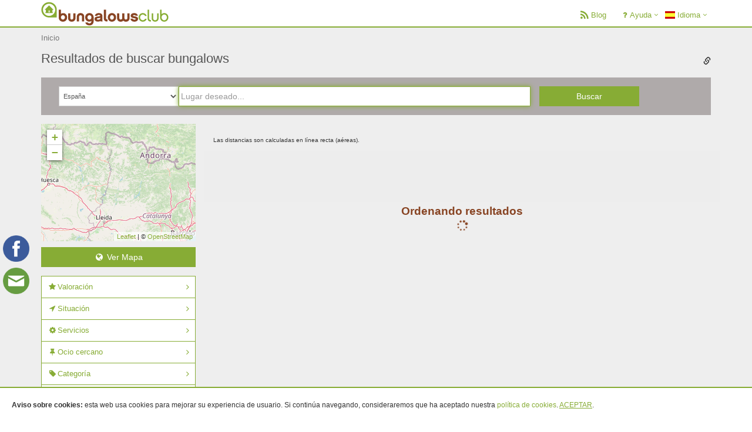

--- FILE ---
content_type: text/html; charset=UTF-8
request_url: https://www.bungalowsclub.com/es/tremp-3107519.html
body_size: 25950
content:
<!DOCTYPE html PUBLIC "-//W3C//DTD XHTML 1.0 Transitional//EN" "http://www.w3.org/TR/xhtml1/DTD/xhtml1-transitional.dtd">
<html xmlns="http://www.w3.org/1999/xhtml" >
<head>
    <meta http-equiv="content-type" content="text/html; charset=utf-8" />
    <meta http-equiv="Content-Language" content="es"/>
		<link rel="alternate" hreflang="en" href="https://www.bungalowsclub.com/en/tremp-3107519.html" />
		<link rel="alternate" hreflang="fr" href="https://www.bungalowsclub.com/fr/tremp-3107519.html" />
	
    <meta name="robots" content="index, follow" />
    	   <meta name="description" content="Bungalows y cabañas%s, consulta nuestros destinos en los que podrás reservar online tu bungalow o cabaña." />
        <!--<meta name="viewport" content="width=device-width, user-scalable=no">-->
    <meta name="viewport" content="width=device-width, initial-scale=1.0, minimum-scale=1.0, maximum-scale=1.0, user-scalable=no"/>
    <meta name="google-site-verification" content="kxZpumy3Jq6OwRqB3lh9MZ76nFojNjp-z_OyHmGssmw" />
        <meta property="og:title" content="Cabañas y Bungalows"/>
    <meta property="og:image" content="https://www.bungalowsclub.com/library/images/all_results_map.jpg"/>
    <meta property="og:site_name" content="BungalowsClub"/>
    <meta property="og:description" content="Bungalows y cabañas%s, consulta nuestros destinos en los que podrás reservar online tu bungalow o cabaña."/>
    <link rel="canonical" href="https://www.bungalowsclub.com/es/tremp-3107519.html" />    <title>Cabañas y Bungalows</title>

    <!--<link rel="stylesheet" href="/library/css/reset.css" type="text/css" media="screen, projection"/>-->

    <link rel="icon" type="image/png" href="/library/images/favicon.png" />

    <!--Bootstrap-->
    <link rel="stylesheet" href="/library/neocss/bootstrap.min.css" type="text/css" />

    <!--<link rel="stylesheet" href="/library/css/main_style.css" type="text/css"/>-->
    <link rel="stylesheet" href="/library/css/font-awesome.min.css" type="text/css"/>
    <!--<link rel="stylesheet" href="/library/css/flexcrollstyles.css" type="text/css" />-->
    <link rel="stylesheet" href="/library/css/bungalowsclub/jquery-ui-1.9.2.custom.min.css" type="text/css" media="screen" />
    <!--<link href="http://netdna.bootstrapcdn.com/font-awesome/4.0.3/css/font-awesome.min.css" rel="stylesheet" type="text/css">-->
    <!--<link rel="stylesheet" href="/library/css/font-awesome.css" type="text/css" />-->
    <link rel="stylesheet" href="/library/css/datepicker.min.css" type="text/css" />
    <!-- Flagsicon  -->
    <link rel="stylesheet" href="/library/css/flag-icon.min.css" type="text/css" />
    <!-- hovereffects  -->
    <link rel="stylesheet" href="/library/css/ihover.css" type="text/css" />
    <!--sidebar-->
    <link rel="stylesheet" href="/library/neocss/index.css?version=1.1" type="text/css" />


    <!--neoBungalows-->
    <!--Principal-->
    <!--<link rel="stylesheet" href="/library/neocss/app.css" type="text/css" />-->
    <!--Footer-->
    <link rel="stylesheet" href="/library/neocss/footer-v1.css" type="text/css" />
    <!--Header-->
    <link rel="stylesheet" href="/library/neocss/header-default.css" type="text/css" />
    <!--style-->
    <link rel="stylesheet" href="/library/neocss/neostyle.css" type="text/css" />
    <!--custom-->
    <link rel="stylesheet" href="/library/neocss/custom.css" type="text/css" />

    <link rel="stylesheet" href="/library/css/clearable.css" type="text/css" />

    
    <script type="174ede0e1f1500eceaac7a07-text/javascript" src="/library/js/jquery/jquery-1.11.2.min.js" charset="utf-8"></script>

    <!--style-->
    <link rel="stylesheet" href="/library/css/bootstrap-lightbox/ekko-lightbox.min.css" type="text/css" />

    <script type="174ede0e1f1500eceaac7a07-text/javascript" src="/library/css/bootstrap-lightbox/ekko-lightbox.js" charset="utf-8"></script>

    <script type="174ede0e1f1500eceaac7a07-text/javascript" src="/library/js/clearable.js" charset="utf-8"></script>

    <script type="174ede0e1f1500eceaac7a07-text/javascript" src="/library/js/send-on-enter-press.js" charset="utf-8"></script>
    <!--<script type="text/javascript" src="library/js/stickyfloat.js" charset="utf-8"></script>-->

    <!-- iconos ios -->
    <link href="/library/images/120-icono_bc.png" rel="apple-touch-icon" />
    <link href="/library/images/152-icono_bc.png" rel="apple-touch-icon" sizes="152x152" />
    <link href="/library/images/167-icono_bc.png" rel="apple-touch-icon" sizes="167x167" />
    <link href="/library/images/180-icono_bc.png" rel="apple-touch-icon" sizes="180x180" />
    <link href="/library/images/192-icono_bc.png" rel="icon" sizes="192x192" />
    <link href="/library/images/128-icono_bc.png" rel="icon" sizes="128x128" />


    <!-- Facebook Pixel Code -->
    <script type="174ede0e1f1500eceaac7a07-text/javascript">
    !function(f,b,e,v,n,t,s){if(f.fbq)return;n=f.fbq=function(){n.callMethod?
    n.callMethod.apply(n,arguments):n.queue.push(arguments)};if(!f._fbq)f._fbq=n;
    n.push=n;n.loaded=!0;n.version='2.0';n.queue=[];t=b.createElement(e);t.async=!0;
    t.src=v;s=b.getElementsByTagName(e)[0];s.parentNode.insertBefore(t,s)}(window,
    document,'script','https://connect.facebook.net/en_US/fbevents.js');

    fbq('init', '1244351372243724');
    </script>

        <script type="174ede0e1f1500eceaac7a07-text/javascript">
      (function(i,s,o,g,r,a,m){i['GoogleAnalyticsObject']=r;i[r]=i[r]||function(){
      (i[r].q=i[r].q||[]).push(arguments)},i[r].l=1*new Date();a=s.createElement(o),
      m=s.getElementsByTagName(o)[0];a.async=1;a.src=g;m.parentNode.insertBefore(a,m)
      })(window,document,'script','//www.google-analytics.com/analytics.js','ga');

      ga('create', 'UA-31136669-1', 'auto');
            ga('send', 'pageview');
      ga('send', 'event', 'Browsing', 'Search', '/es/search.html');
    </script>
    <!-- Global site tag (gtag.js) - Google Ads: 976028165 -->
    <script async src="https://www.googletagmanager.com/gtag/js?id=AW-976028165" type="174ede0e1f1500eceaac7a07-text/javascript"></script>
    <script type="174ede0e1f1500eceaac7a07-text/javascript">
      window.dataLayer = window.dataLayer || [];
      function gtag(){dataLayer.push(arguments);}
      gtag('js', new Date());

      gtag('config', 'AW-976028165');
    </script>

        <script type="174ede0e1f1500eceaac7a07-text/javascript">
    fbq('track', "PageView");
    </script>
    <noscript><img height="1" width="1" style="display:none"
    src="https://www.facebook.com/tr?id=1244351372243724&ev=PageView&noscript=1"/></noscript>
    <!-- End Facebook Pixel Code -->



    <link rel="stylesheet" href="/library/leaflet/leaflet.css"/>
    <script src="/library/leaflet/leaflet.js" type="174ede0e1f1500eceaac7a07-text/javascript"></script>
</head>
<body>
	<div class="wrapper" id="panel">
					 <!--=== Header ===-->
    <header class="header">
        <div class="container">
            <!-- Logo -->
            <a class="logo pull-left" href="https://www.bungalowsclub.com/es/" title="BungalowsClub" accesskey="0" >
                <img src="/library/svg/logo_bc_new.png" alt="BungalowsClub" id="logo_iphone">
            </a>
            <!-- End Logo -->



            <div class="nopadding-lr nopadding-bt">


                <!-- Toggle get grouped for better mobile display -->
                <button type="button" class="navbar-toggle" data-toggle="collapse" data-target=".navbar-responsive-collapse" style="height: 34px;">
                    <span class="sr-only">Toggle navigation</span>
                    <span class="fa fa-bars"></span>
                </button>
                <!-- End Toggle -->

                                 <button class="btn-u mini_search hidden-md hidden-lg toggle-button-search" type="button">
                    <i class="fa fa-fw fa-search"></i>
                </button>
                

            </div>

        </div><!--/end container-->

        <!-- Collect the nav links, forms, and other content for toggling -->
        <div class="collapse navbar-collapse mega-menu navbar-responsive-collapse">
            <div class="container">
                <ul class="nav navbar-nav">
                    <!-- Recomendados
                    <li>
                        <a href="https://www.bungalowsclub.com/es/bungalows-recomendados/">
                            <i class="fa fa-fw fa-heart fa-lg fa-fw" ></i>Recomendados                        </a>
                    </li>-->
                    <!-- End Recomendados -->
                    <!-- Blog -->
                    <li>
                        <a href="https://www.bungalowsclub.com/info/blog-del-viajero/">
                          <i class="fa fa-fw fa-rss fa-lg fa-fw" ></i>Blog                        </a>
                    </li>
                    <!-- End Blog -->

                    <!-- Ayuda -->
                    <li class="dropdown">
                        <a href="javascript:void(0);" class="dropdown-toggle" data-toggle="dropdown">
                            <i class="fa fa-fw fa-rss fa-question fa-fw"></i>Ayuda                        </a>
                       <ul class="dropdown-menu pull-right">
                            <li><a href="https://www.bungalowsclub.com/info/quienes-somos/">Quiénes somos</a></li>
                            <li><a href="https://www.bungalowsclub.com/info/contacto/">Contacto</a></li>
                        </ul>
                    </li>
                    <!-- End Ayuda -->

                    <!-- Idioma -->
                     <li class="dropdown">
                        <a href="javascript:void(0);" class="dropdown-toggle" data-toggle="dropdown">
                            <span class="flag-icon flag-icon-es"></span> Idioma                        </a>
                        <ul class="dropdown-menu pull-right">
                                                        <li><a href="https://www.bungalowsclub.com/en/tremp-3107519.html"><img src="/library/svg/flags/png/gb.png" width="18" height="14" alt="English"> English</a></li>
                                                        <li><a href="https://www.bungalowsclub.com/fr/tremp-3107519.html"><img src="/library/svg/flags/png/fr.png" width="18" height="14" alt="Français"> Français</a></li>
                                                    <!--<li><a href=""><span class="flag-icon flag-icon-pt"></span> Portuguese(PT)</a></li>-->
                        </ul>
                    </li>
                    <!-- End Idioma -->
                </ul>
            </div><!--/end container-->
        </div><!--/navbar-collapse-->
    </header>
    <!--=== End Header ===-->



    <!-- MyBooking Modal -->
        <div class="modal fade" id="myBooking" tabindex="-1" role="dialog" aria-labelledby="myBooking" aria-hidden="true">
                                <div class="modal-dialog modal-md">
                        <div class="modal-content my-booking-login">
                            <div class="modal-header text-center" >
                                <!--<a data-dismiss="modal" aria-label="Close"><i class="fa fa-times fa-2x fa-fw" style="margin: 0px;padding-bottom: 5px;margin-top: 4px;color:white"></i></a>-->
                                <!--<button type="button" class="close" data-dismiss="modal" aria-label="Close"><span aria-hidden="true">&times;</span></button>-->
                                <span class="modal-title " id="myModalLabel" >Introduzca los datos de su reserva</span>
                            </div>

                           <div class="modal-footer">
                                <form novalidate="novalidate" id="userreservation" action="https://www.bungalowsclub.com/es/booking/my-booking.php" method="post">
                                    <div class="block col-md-offset-2 col-md-8 col-lg-8 col-lg-offset-2">
                                        <input id="reservationemail" name="reservationemail" class="form-text required email valid form-control" type="email" placeholder="E-Mail" />
                                    </div>
                                    <div class="block col-md-offset-2 col-md-8 col-lg-8 col-lg-offset-2 margin-bottom-5">
                                        <input id="reservationlocata" name="reservationlocata" class="form-text required valid form-control" type="text" placeholder="Localizador" />
                                    </div>
                                    <div class="block col-md-offset-2 col-md-8 col-lg-8 col-lg-offset-2 margin-bottom-5">
                                       <input value="Entrar" class="form-submit txt btn_mod form-control btn-u " type="submit" />
                                    </div>
                                </form>
                            </div>
                        </div>
                    </div>
                <!-- End my-reservation-login !-->
        </div>

				<!--=== Breadcrumbs ===-->
		    <div class="breadcrumbs hidden-xs">
		        <div class="container">
		            <!--<h1 class="pull-left">Tabels</h1>-->
		            <ul id="mybreadcrum" class="pull-left breadcrumb nomargin-bottom nopadding-left">
		                <li><a href="https://www.bungalowsclub.com/es/">Inicio</a></li>
		                		            </ul>
		        </div>
		    </div><!--/breadcrumbs-->
		    <!--=== End Breadcrumbs ===-->
	
	    <!-- Search Container-->
        <div class="container" id="top-search">
       		<h1 >Resultados de buscar bungalows</h1>
       	       	       		<span id='shorten_url' class="shorten_url glyphicon glyphicon-link" aria-hidden="true"></span>
       		<span id="shorten_url_p" class="shorten_url"></span>
        </div>
        <!-- end Search Container-->


	    <!--=== Content Part ===-->
	    <div class="container content sm-nopadding-top nopadding-bottom-xs nopadding-bottom-sm nopadding-top-sm nopadding-top-xs">
	    	    <script type="174ede0e1f1500eceaac7a07-text/javascript">
        // console.log('cargando formulario - reseteo de datos');
        jQuery('#lat').val('');
        jQuery('#lng').val('');
        jQuery('#type').val('');
        jQuery('#lat_responsive').val('');
        jQuery('#lng_responsive').val('');
        jQuery('#type_responsive').val('');

    </script>

                    <!--busqueda form-destination / busqueda general    navbar-fixed-top data-spy='affix' data-offset-top='197'-->
                <div class="row nomargin-lr search_form hidden-xs hidden-sm" id="row_header">
                    <div class="hidden-xs hidden-sm col-md-12 nomargin-lr" data-spy='affix' data-offset-top='0' id="top_main_search">
                        <form action="/es/tremp-3107519.html" method="get" id="frm_search" class="td-search-form" novalidate="" name='general'>
                            <!-- auto-search -->
                            <div class="col-md-9 col-lg-9 nopadding-right">
                                <div class="col-md-3 col-lg-3 nopadding-right nopadding-left">
                                    <select class="form-control smaller_size" id="autoc-select" name="autoc-select">
                                        <option value="España">España</option>
                                        <option value="Portugal">Portugal</option>
                                        <option value="Francia">Francia </option>
                                        <option value="Establecimientos">Establecimientos </option>
                                        <option value="Viajes" >Viajes </option>
                                    </select>
                                </div>
                                <div class="col-md-9 col-lg-9 nopadding-left">
                                    <!-- input busqueda antigua-->
                                    <input required class="form-destination form-control clearable" autofocus="autofocus" type="hidden" name="fullsearch" onkeyup="if (!window.__cfRLUnblockHandlers) return false; sendOnEnterPress(event);" value="" id="form-destination" name="form-destination" placeholder="Lugar deseado..." data-cf-modified-174ede0e1f1500eceaac7a07-="" />
                                    <!-- input busqueda nueva-->
                                    <input required class="form-control" autofocus="autofocus" type="text" id="autoc-input-maps" name="autoc-input-maps" autocomplete="off" value='' placeholder="Lugar deseado..."/>
                                </div>
                            </div>
                            <div class="col-md-2 col-lg-2 nopadding-left">
                                <input style="display:none;" type="text" id="autoc-input" name="autoc-input" autocomplete="off" placeholder="Realice su búsqueda"/>
                                <input type="hidden" id="lat" name="lat" value=''/>
                                <input type="hidden" id="lng" name="lng" value=''/>
                                <input type="hidden" id="type" name="type" value=''/>
                                <input type="hidden" id="country" name="country" value='España'/>
                                <input type="hidden" id="foldername" name="foldername" value='tremp'/>
                                <input type="hidden" id="name-geonameid" name="name-geonameid" value='tremp-3107519.html'/>
                                <!-- <input type="hidden" id="placeName" name="placeName" value=''/> -->
                                <button class="doSearch form-submit btn-u text-center btn-block">Buscar</button>
                            </div>
                                                        </form>
                    </div>
                </div>

<script type="174ede0e1f1500eceaac7a07-text/javascript">

//selected country
var country = 'España';
$('#autoc-select option[value='+country+']').attr('selected','selected');
$('#autoc-select-responsive option[value='+country+']').attr('selected','selected');

jQuery(".td-search-form").submit(function(){
    // console.log('submit search-form');
    //comprobacion
    var fecha = jQuery('#arrival_date').val();
    // console.log(fecha);
    localStorage.setItem('fecha', fecha);

    var isFormValid = true;
    if (jQuery('#autoc-select').val() == 'Establecimientos' || jQuery('#autoc-select-responsive').val() == 'Establecimientos') {
        isFormValid = true;
    }else{
        if (!jQuery('#lat').val() && !jQuery('#lng').val() && !jQuery('#lat_responsive').val() && !jQuery('#lng_responsive').val()){
            // console.log('1 - No hay datos de lat o long');
            if (!jQuery('#name-geonameid').val() && !jQuery('#name-geonameid-responsive').val()) {
                jQuery('#autoc-input-maps').val('Escoja una localización');
                jQuery('#autoc-input-maps-responsive').val('Escoja una localización');
                isFormValid = false;
            }else{
                jQuery("#frm_search").attr("action", "https://www.bungalowsclub.com/es/tremp-3107519.html ");
                jQuery("form[name='mobile']").attr("action", "https://www.bungalowsclub.com/es/tremp-3107519.html ");
                isFormValid = true;
            }

        }else{
            jQuery('#name-geonameid').val('');
            jQuery('#name-geonameid-responsive').val('');
            jQuery('#foldername').val('');


            var option = jQuery('#autoc-select').val();
            var lat = jQuery('#lat').val();
            var lng = jQuery('#lng').val();
            var type = jQuery('#type').val();
            var est = jQuery('#autoc-select').val();
            var est2 = jQuery('#form-destination').val();
            var busqueda = jQuery('#autoc-input-maps').val();
            // localStorage.setItem('busqueda', busqueda);
            // localStorage.setItem('lat', lat);
            // localStorage.setItem('est', est);
            // localStorage.setItem('lng', lng);

            var lat_responsive = jQuery('#lat_responsive').val();
            var lng_responsive = jQuery('#lng_responsive').val();
            var type_responsive = jQuery('#type_responsive').val();
            var est_responsive = jQuery('#autoc-select-responsive').val();
            var busqueda_responsive = jQuery('#autoc-input-maps-responsive').val();

            // console.log('valores de localizacion:');
            // console.log(lat);
            // console.log(lng);
            // console.log(jQuery('#autoc-input-maps').val());

            isFormValid = true;
        }
    }

    return isFormValid;
});



</script>
	    	<div class="row" id="row_map_full_screen" style="display:none;">
	    		<div style="width:100%;height:72vh;z-index:0:position:absolute" id="map_full_screen"></div>
	    		<div class="col-md-12" style="position:relative;bottom: 72vh;">
	    			<div class="btn-group pull-right close-big-map dropdown-order" id="">
	                    <button type="button" class="btn-u btn-u">Ocultar</button>
	                    <button type="button" class="btn-u btn-u btn-u-split dropdown-toggle " >
	                        <i class="fa fa-close"></i>
	                    </button>
	                </div>
	    		</div>
	    	</div>
	        <div class="row" id="row_content">

	            <!-- Begin Content -->
	            <div class="col-md-9 col-lg-9 pull-right-md pull-right-lg">
	            	<!--Row Order-->
	            	<div class="row nomargin-lr-xs nopadding-lr-sm nopadding-top margin-bottom-10">
	            		<div class="col-xs-12 col-sm-12 col-md-8 col-lg-8 nopadding-top nopadding-lr-xs padding-bottom-10-xs padding-bottom-10-sm" id="num_establishment">
	            			<span class="font-14px padding-bottom-5 searchFound"></span>
												</br><span class="font-10px padding-bottom-5">Las distancias son calculadas en línea recta (aéreas).</span>
										</div>

	            		<div class="col-xs-12 col-sm-8 hidden-md hidden-lg nopadding-lr-xs" id="dropdown-filter-search-gp">
	            			<div class="btn-group toggle-button-filter" id="dropdown-filter">
		                        <button type="button" class="btn-u btn-u">Filtros</button>
		                        <button type="button" class="btn-u btn-u btn-u-split dropdown-toggle" style="height: 34px;" data-toggle="dropdown" aria-expanded="false">
		                            <i class="fa fa-cog fa-fw"></i>
		                            <span class="sr-only">Toggle Dropdown</span>
		                        </button>
		                    </div>


	            		</div>

												

	            	</div>
	            	<!-- End Row Order-->

	                <!-- Row Establishments -->
	                <div class="row contents">
	                	<!-- que solo salga despues de pintar los primeros resultados -->
	                	<div id='wait' style="display:none;" class='center-text'>
	                		Ordenando resultados	                		<br>
	                		<i class="fa fa-spinner fa-spin fa-fw" aria-hidden="true"></i>
	                	</div>
						<style type="text/css">

.leaflet-tooltip.leaflet-zoom-animated.leaflet-tooltip-center {
	margin-top: -13px;
	color: #884523;
	background-color: white;
	border: 1px solid #884523;
	padding: 2px;
	display: inline-block !important;
	position: absolute;
	width: 60px;
	text-align: center;
	opacity: 1 !important;
}

.leaflet-tooltip-center::before {
    display: none;
}

.leaflet-marker-icon.leaflet-zoom-animated.leaflet-interactive {
	margin-top: -37px;
	margin-left: -10px;
}
.leaflet-popup-content {

    max-height: 310px;
    overflow: hidden;
    text-align: center;

}
.leaflet-popup-tip-container {
    margin-top: -25px;
}

.leaflet-popup-content-wrapper {
    margin-bottom: 25px;
}
.leaflet-container a {
    color: #87AC35;
}
#dropdown-order {
    z-index: 999;
}
</style>
<script type="174ede0e1f1500eceaac7a07-text/javascript">

	function loadGoogleMaps(Container,opt,marker_num, cb) {
		var thisFunc = this,
			map, mapOptions,
			marker,LatLng;

		var infowindow;
		var markersArray = [];
		var htmlArray = [];
		var Array_price = [];

		var icon = "/library/images/icons/bc_marca2.svg"	;

		var icon_location = 	"/library/images/icons/blue-pushpin.png";

		thisFunc.init = function () {
			
						
			var x = 40.403073;
			var y = -3.712537;
			var myLatlng = [x, y];


			mapOptions = {
				zoom: 7,
				center: myLatlng,

			};

			var n_markers = markersArray.length;

			var container_id = Container.selector;

		 	if (map == undefined &&  !(jQuery(container_id).hasClass('leaflet-container'))){//Evita inicializar el mapa dos veces
		 		map = L.map(container_id.substr(1), mapOptions); //crear mapa con las opciones configuradas

				//Mapa en tamaño completo


		        var Wikimedia =  L.tileLayer('https://{s}.tile.openstreetmap.org/{z}/{x}/{y}.png', {
            		attribution: '&copy; <a href="https://www.openstreetmap.org/copyright">OpenStreetMap</a>',
		            minZoom: 2,//alejamiento maximo, tierra completa
		        }).addTo(map);// añadir capa de visualizacion del mapa asi como sus opciones propias


				
				for (i = 0; i <  markersArray.length; i++){

		            var MyIcon = L.icon({
		                iconUrl : markersArray[i].icon,//imagen del icono
		            });
					var mark = L.marker(markersArray[i].lat_long,{
						icon : MyIcon,
						title:  markersArray[i].title,

					}); /*.bindTooltip(markersArray[i].labelContent,
						    {
						        permanent: true,
						        direction: 'center'
						    }
						); */
					mark.bindPopup(htmlArray[i]);
					mark.addTo(map);
					n_markers = i;

				}

				//console.log("ultimo marcador"+JSON.stringify(markersArray[n_markers+1]));

			}

			/*AAAAAAA  google.maps.event.addDomListenerOnce(map, 'idle', function () {
				google.maps.event.addDomListener(window, 'resize', function () {
					map.setCenter(myLatlng);
				});
			});*/

			//var directionsDisplay = new google.maps.DirectionsRenderer();
			//var directionsService = new google.maps.DirectionsService();

			if(opt==1){
				console.log('situar centro');
				markersArray[marker_num].getPosition();
				myLatlng = markersArray[marker_num].getPosition();
				/*AAAAAAAmap.setCenter(myLatlng);
				infowindow.open(map, markersArray[marker_num]);
				infowindow.setContent(htmlArray[marker_num]);*/
				map.setZoom(16);
			}
		}

		thisFunc.getMap = function() {
			return map;
		}

		thisFunc.init();
	}


</script>



<script type="174ede0e1f1500eceaac7a07-text/javascript" async>document.getElementById('wait').style.display='inline';</script>	                </div>
	                <!--end Row Establihsments-->

	            </div><!-- End Content -->

	        
		            <!-- Begin Sidebar Menu -->
		            <!-- <div id='containerSidebar'> -->
		            	<!-- data-spy="affix"  data-offset-top="205" -->
		            <div class="hidden-xs hidden-sm col-md-3 col-lg-3 " id='SidebarMenu'  >
		            	<aside class="row" >
		            		<div class="col-md-12 col-lg-12">
			            		<div class="col-md-12 col-lg-12 margin-bottom-10" id="search-map"></div>
			            		<div class="col-md-12 col-lg-12 margin-bottom-15 map-toggle-button btn-u text-center" >
			            			<i class="fa fa-fw fa-globe "></i> Ver Mapa			            		</div>
			            	</div>
		            	</aside>
		            	<aside class="row options" id="normal_filter_menu_affix" >
		            		<div class="col-md-12 col-lg-12" >
									<ul class="list-group sidebar-nav-v1 " id="sidebar-nav" >
		<form id="filter-form" method="get" action="" name="filtros_loadFilterMenu">
            <input type="hidden" name="doSearch" value="1" />
            <!-- <input type="hidden" name="filter-price-max" value="" /> -->
            <input type="hidden" name="arrival_date" value="" />
            <input type="hidden" name="departure_date" value="" />
            <input type="hidden" name="people" value="" />
            <input type="hidden" name="order_param" id="order_param" value="direct_confirm" />
            <input type="hidden" name="lat" id="lat" value="" />
            <input type="hidden" name="lng" id="lng" value="" />
            <input type="hidden" name="type" id="type" value="" />
            <input type="hidden" name="autoc-select" id="autoc-select" value="" />
            <input type="hidden" name="autoc-input-maps" id="autoc-input-maps" value="" />

            		<input type="hidden" name="pagenum" id="pagenum" value="1" />

        			<!-- Valoracion -->
            <li class="list-group-item list-toggle">
                <a data-toggle="collapse" data-parent="#sidebar-nav" href="#collapse-ratings">
                	<i class="fa fa-star fa-fw "></i>Valoración					<!--<span class="pull-right glyphicon glyphicon-menu-right" aria-hidden="true"></span> -->
				</a>
                <ul id="collapse-ratings" class="collapse ">
					<!--<li class="inner-sidebar range-inner-sidebar">-->
						<!--<input type="hidden" id="filter-rate" name="filter-rate" value="">
                    	<div id="slider-range-ratings" class="slider-range-filter"></div>-->
            							<li class="inner-sidebar">
							<label for="filter-rate-5">
								<input type="checkbox" name="filter-rate" features_filter="1" id="filter-rate-5" value="5" />
							<i class="fa fa-star fa-fw gold star-16"></i><i class="fa fa-star fa-fw gold star-16"></i><i class="fa fa-star fa-fw gold star-16"></i><i class="fa fa-star fa-fw gold star-16"></i><i class="fa fa-star fa-fw gold star-16"></i>							</label>
						</li>
										<li class="inner-sidebar">
							<label for="filter-rate-4">
								<input type="checkbox" name="filter-rate" features_filter="1" id="filter-rate-4" value="4" />
							<i class="fa fa-star fa-fw gold star-16"></i><i class="fa fa-star fa-fw gold star-16"></i><i class="fa fa-star fa-fw gold star-16"></i><i class="fa fa-star fa-fw gold star-16"></i>							</label>
						</li>
										<li class="inner-sidebar">
							<label for="filter-rate-3">
								<input type="checkbox" name="filter-rate" features_filter="1" id="filter-rate-3" value="3" />
							<i class="fa fa-star fa-fw gold star-16"></i><i class="fa fa-star fa-fw gold star-16"></i><i class="fa fa-star fa-fw gold star-16"></i>							</label>
						</li>
										<li class="inner-sidebar">
							<label for="filter-rate-2">
								<input type="checkbox" name="filter-rate" features_filter="1" id="filter-rate-2" value="2" />
							<i class="fa fa-star fa-fw gold star-16"></i><i class="fa fa-star fa-fw gold star-16"></i>							</label>
						</li>
										<li class="inner-sidebar">
							<label for="filter-rate-1">
								<input type="checkbox" name="filter-rate" features_filter="1" id="filter-rate-1" value="1" />
							<i class="fa fa-star fa-fw gold star-16"></i>							</label>
						</li>
				
	                <!--<div class="hidden">
						<div class="filter-rate-0">
							Sin valoraciones						</div>
	            						</div>-->
                </ul>
            </li>
        <!-- End Valoracion -->
									<li class="list-group-item list-toggle">
		                        <a data-toggle="collapse" data-parent="#sidebar-nav" href="#collapse-E1"><i class="fa fa-location-arrow fa-fw icon_panel"></i>Situación</a>
		                        <!--<span class="pull-right glyphicon glyphicon-menu-right" aria-hidden="true"></span>-->
								<ul id="collapse-E1" class="collapse ">
												<li class="inner-sidebar">
										<label for="filter-type-0-1">
											<input features_filter="1" type="checkbox" name="establishments_features[]" value="1" id="filter-type-0-1" />
											Costa										</label>
									</li>
										<li class="inner-sidebar">
										<label for="filter-type-0-6">
											<input features_filter="1" type="checkbox" name="establishments_features[]" value="6" id="filter-type-0-6" />
											Interior										</label>
									</li>
										<li class="inner-sidebar">
										<label for="filter-type-0-5">
											<input features_filter="1" type="checkbox" name="establishments_features[]" value="5" id="filter-type-0-5" />
											Lago										</label>
									</li>
										<li class="inner-sidebar">
										<label for="filter-type-0-7">
											<input features_filter="1" type="checkbox" name="establishments_features[]" value="7" id="filter-type-0-7" />
											Montaña										</label>
									</li>
										<li class="inner-sidebar">
										<label for="filter-type-0-4">
											<input features_filter="1" type="checkbox" name="establishments_features[]" value="4" id="filter-type-0-4" />
											Pantano										</label>
									</li>
										<li class="inner-sidebar">
										<label for="filter-type-0-3">
											<input features_filter="1" type="checkbox" name="establishments_features[]" value="3" id="filter-type-0-3" />
											Río										</label>
									</li>
										<li class="inner-sidebar">
										<label for="filter-type-0-2">
											<input features_filter="1" type="checkbox" name="establishments_features[]" value="2" id="filter-type-0-2" />
											Zona Turística										</label>
									</li>
									</ul>
							</li>
										<li class="list-group-item list-toggle">
		                        <a data-toggle="collapse" data-parent="#sidebar-nav" href="#collapse-E2"><i class="fa fa-cog fa-fw icon_panel"></i>Servicios</a>
		                        <!--<span class="pull-right glyphicon glyphicon-menu-right" aria-hidden="true"></span>-->
								<ul id="collapse-E2" class="collapse ">
												<li class="inner-sidebar">
										<label for="filter-type-0-15">
											<input features_filter="1" type="checkbox" name="establishments_features[]" value="15" id="filter-type-0-15" />
											Acc. Minusválidos										</label>
									</li>
										<li class="inner-sidebar">
										<label for="filter-type-0-13">
											<input features_filter="1" type="checkbox" name="establishments_features[]" value="13" id="filter-type-0-13" />
											Área de Juegos										</label>
									</li>
										<li class="inner-sidebar">
										<label for="filter-type-0-46">
											<input features_filter="1" type="checkbox" name="establishments_features[]" value="46" id="filter-type-0-46" />
											Barbacoas										</label>
									</li>
										<li class="inner-sidebar">
										<label for="filter-type-0-24">
											<input features_filter="1" type="checkbox" name="establishments_features[]" value="24" id="filter-type-0-24" />
											Energías Renovables										</label>
									</li>
										<li class="inner-sidebar">
										<label for="filter-type-0-22">
											<input features_filter="1" type="checkbox" name="establishments_features[]" value="22" id="filter-type-0-22" />
											Frontón										</label>
									</li>
										<li class="inner-sidebar">
										<label for="filter-type-0-23">
											<input features_filter="1" type="checkbox" name="establishments_features[]" value="23" id="filter-type-0-23" />
											Gimnasio										</label>
									</li>
										<li class="inner-sidebar">
										<label for="filter-type-0-52">
											<input features_filter="1" type="checkbox" name="establishments_features[]" value="52" id="filter-type-0-52" />
											Grupos / Eventos										</label>
									</li>
										<li class="inner-sidebar">
										<label for="filter-type-0-11">
											<input features_filter="1" type="checkbox" name="establishments_features[]" value="11" id="filter-type-0-11" />
											Instalaciones Deporte										</label>
									</li>
										<li class="inner-sidebar">
										<label for="filter-type-0-9">
											<input features_filter="1" type="checkbox" name="establishments_features[]" value="9" id="filter-type-0-9" />
											Internet										</label>
									</li>
										<li class="inner-sidebar">
										<label for="filter-type-0-17">
											<input features_filter="1" type="checkbox" name="establishments_features[]" value="17" id="filter-type-0-17" />
											Lavandería										</label>
									</li>
										<li class="inner-sidebar">
										<label for="filter-type-0-20">
											<input features_filter="1" type="checkbox" name="establishments_features[]" value="20" id="filter-type-0-20" />
											Pádel										</label>
									</li>
										<li class="inner-sidebar">
										<label for="filter-type-0-25">
											<input features_filter="1" type="checkbox" name="establishments_features[]" value="25" id="filter-type-0-25" />
											Parking										</label>
									</li>
										<li class="inner-sidebar">
										<label for="filter-type-0-14">
											<input features_filter="1" type="checkbox" name="establishments_features[]" value="14" id="filter-type-0-14" />
											Parque Infantil										</label>
									</li>
										<li class="inner-sidebar">
										<label for="filter-type-0-8">
											<input features_filter="1" type="checkbox" name="establishments_features[]" value="8" id="filter-type-0-8" />
											Piscina										</label>
									</li>
										<li class="inner-sidebar">
										<label for="filter-type-0-18">
											<input features_filter="1" type="checkbox" name="establishments_features[]" value="18" id="filter-type-0-18" />
											Prog. de Animación										</label>
									</li>
										<li class="inner-sidebar">
										<label for="filter-type-0-12">
											<input features_filter="1" type="checkbox" name="establishments_features[]" value="12" id="filter-type-0-12" />
											Restaurante										</label>
									</li>
										<li class="inner-sidebar">
										<label for="filter-type-0-19">
											<input features_filter="1" type="checkbox" name="establishments_features[]" value="19" id="filter-type-0-19" />
											Spa										</label>
									</li>
										<li class="inner-sidebar">
										<label for="filter-type-0-16">
											<input features_filter="1" type="checkbox" name="establishments_features[]" value="16" id="filter-type-0-16" />
											Supermercado										</label>
									</li>
										<li class="inner-sidebar">
										<label for="filter-type-0-21">
											<input features_filter="1" type="checkbox" name="establishments_features[]" value="21" id="filter-type-0-21" />
											Tenis										</label>
									</li>
										<li class="inner-sidebar">
										<label for="filter-type-0-10">
											<input features_filter="1" type="checkbox" name="establishments_features[]" value="10" id="filter-type-0-10" />
											WiFi										</label>
									</li>
									</ul>
							</li>
										<li class="list-group-item list-toggle">
		                        <a data-toggle="collapse" data-parent="#sidebar-nav" href="#collapse-E3"><i class="fa fa-thumb-tack fa-fw icon_panel"></i>Ocio cercano</a>
		                        <!--<span class="pull-right glyphicon glyphicon-menu-right" aria-hidden="true"></span>-->
								<ul id="collapse-E3" class="collapse ">
												<li class="inner-sidebar">
										<label for="filter-type-0-35">
											<input features_filter="1" type="checkbox" name="establishments_features[]" value="35" id="filter-type-0-35" />
											Alquiler de bicicletas										</label>
									</li>
										<li class="inner-sidebar">
										<label for="filter-type-0-28">
											<input features_filter="1" type="checkbox" name="establishments_features[]" value="28" id="filter-type-0-28" />
											Alquiler embarcaciones										</label>
									</li>
										<li class="inner-sidebar">
										<label for="filter-type-0-37">
											<input features_filter="1" type="checkbox" name="establishments_features[]" value="37" id="filter-type-0-37" />
											Animación										</label>
									</li>
										<li class="inner-sidebar">
										<label for="filter-type-0-27">
											<input features_filter="1" type="checkbox" name="establishments_features[]" value="27" id="filter-type-0-27" />
											Aventura										</label>
									</li>
										<li class="inner-sidebar">
										<label for="filter-type-0-30">
											<input features_filter="1" type="checkbox" name="establishments_features[]" value="30" id="filter-type-0-30" />
											Caza										</label>
									</li>
										<li class="inner-sidebar">
										<label for="filter-type-0-29">
											<input features_filter="1" type="checkbox" name="establishments_features[]" value="29" id="filter-type-0-29" />
											Equitación										</label>
									</li>
										<li class="inner-sidebar">
										<label for="filter-type-0-44">
											<input features_filter="1" type="checkbox" name="establishments_features[]" value="44" id="filter-type-0-44" />
											Espeleología										</label>
									</li>
										<li class="inner-sidebar">
										<label for="filter-type-0-40">
											<input features_filter="1" type="checkbox" name="establishments_features[]" value="40" id="filter-type-0-40" />
											Esquí										</label>
									</li>
										<li class="inner-sidebar">
										<label for="filter-type-0-32">
											<input features_filter="1" type="checkbox" name="establishments_features[]" value="32" id="filter-type-0-32" />
											Golf										</label>
									</li>
										<li class="inner-sidebar">
										<label for="filter-type-0-33">
											<input features_filter="1" type="checkbox" name="establishments_features[]" value="33" id="filter-type-0-33" />
											Minigolf										</label>
									</li>
										<li class="inner-sidebar">
										<label for="filter-type-0-38">
											<input features_filter="1" type="checkbox" name="establishments_features[]" value="38" id="filter-type-0-38" />
											Montañismo										</label>
									</li>
										<li class="inner-sidebar">
										<label for="filter-type-0-39">
											<input features_filter="1" type="checkbox" name="establishments_features[]" value="39" id="filter-type-0-39" />
											Parque Temático										</label>
									</li>
										<li class="inner-sidebar">
										<label for="filter-type-0-31">
											<input features_filter="1" type="checkbox" name="establishments_features[]" value="31" id="filter-type-0-31" />
											Pesca										</label>
									</li>
										<li class="inner-sidebar">
										<label for="filter-type-0-47">
											<input features_filter="1" type="checkbox" name="establishments_features[]" value="47" id="filter-type-0-47" />
											Rutas BTT / Ciclismo										</label>
									</li>
										<li class="inner-sidebar">
										<label for="filter-type-0-26">
											<input features_filter="1" type="checkbox" name="establishments_features[]" value="26" id="filter-type-0-26" />
											Senderismo										</label>
									</li>
										<li class="inner-sidebar">
										<label for="filter-type-0-43">
											<input features_filter="1" type="checkbox" name="establishments_features[]" value="43" id="filter-type-0-43" />
											Submarinismo										</label>
									</li>
										<li class="inner-sidebar">
										<label for="filter-type-0-42">
											<input features_filter="1" type="checkbox" name="establishments_features[]" value="42" id="filter-type-0-42" />
											Surf										</label>
									</li>
										<li class="inner-sidebar">
										<label for="filter-type-0-34">
											<input features_filter="1" type="checkbox" name="establishments_features[]" value="34" id="filter-type-0-34" />
											Vela										</label>
									</li>
										<li class="inner-sidebar">
										<label for="filter-type-0-48">
											<input features_filter="1" type="checkbox" name="establishments_features[]" value="48" id="filter-type-0-48" />
											Vías Verdes										</label>
									</li>
										<li class="inner-sidebar">
										<label for="filter-type-0-45">
											<input features_filter="1" type="checkbox" name="establishments_features[]" value="45" id="filter-type-0-45" />
											Visitas interpretadas										</label>
									</li>
										<li class="inner-sidebar">
										<label for="filter-type-0-41">
											<input features_filter="1" type="checkbox" name="establishments_features[]" value="41" id="filter-type-0-41" />
											Windsurf										</label>
									</li>
										<li class="inner-sidebar">
										<label for="filter-type-0-36">
											<input features_filter="1" type="checkbox" name="establishments_features[]" value="36" id="filter-type-0-36" />
											Zona nudista										</label>
									</li>
									</ul>
							</li>
										<li class="list-group-item list-toggle">
		                        <a data-toggle="collapse" data-parent="#sidebar-nav" href="#collapse-E4"><i class="fa fa-tag fa-fw icon_panel"></i>Categoría</a>
		                        <!--<span class="pull-right glyphicon glyphicon-menu-right" aria-hidden="true"></span>-->
								<ul id="collapse-E4" class="collapse ">
												<li class="inner-sidebar">
										<label for="filter-type-0-51">
											<input features_filter="1" type="checkbox" name="establishments_features[]" value="51" id="filter-type-0-51" />
											Alojamiento con encanto										</label>
									</li>
										<li class="inner-sidebar">
										<label for="filter-type-0-50">
											<input features_filter="1" type="checkbox" name="establishments_features[]" value="50" id="filter-type-0-50" />
											Camping										</label>
									</li>
										<li class="inner-sidebar">
										<label for="filter-type-0-49">
											<input features_filter="1" type="checkbox" name="establishments_features[]" value="49" id="filter-type-0-49" />
											Parque de vacaciones										</label>
									</li>
									</ul>
							</li>
										<!--</ul></li>-->
									<li class="list-group-item list-toggle">
		                        <a data-toggle="collapse" data-parent="#sidebar-nav" href="#collapse-P2"><i class="fa fa-home fa-fw icon_panel"></i>Tipo de alojamiento</a>
		                        <!--<span class="pull-right glyphicon glyphicon-menu-right" aria-hidden="true"></span>-->
								<ul id="collapse-P2" class="collapse ">
												<li class="inner-sidebar">
										<label for="filter-type-1-33">
											<input features_filter="1" type="checkbox" name="products_features[]" value="33" id="filter-type-1-33" />
											Apartamento										</label>
									</li>
										<li class="inner-sidebar">
										<label for="filter-type-1-26">
											<input features_filter="1" type="checkbox" name="products_features[]" value="26" id="filter-type-1-26" />
											Cabaña / Bungalow										</label>
									</li>
										<li class="inner-sidebar">
										<label for="filter-type-1-34">
											<input features_filter="1" type="checkbox" name="products_features[]" value="34" id="filter-type-1-34" />
											Cabaña en los árboles										</label>
									</li>
										<li class="inner-sidebar">
										<label for="filter-type-1-35">
											<input features_filter="1" type="checkbox" name="products_features[]" value="35" id="filter-type-1-35" />
											Glamping										</label>
									</li>
										<li class="inner-sidebar">
										<label for="filter-type-1-27">
											<input features_filter="1" type="checkbox" name="products_features[]" value="27" id="filter-type-1-27" />
											Habitación rural										</label>
									</li>
										<li class="inner-sidebar">
										<label for="filter-type-1-32">
											<input features_filter="1" type="checkbox" name="products_features[]" value="32" id="filter-type-1-32" />
											Hostal										</label>
									</li>
										<li class="inner-sidebar">
										<label for="filter-type-1-31">
											<input features_filter="1" type="checkbox" name="products_features[]" value="31" id="filter-type-1-31" />
											Hotel										</label>
									</li>
										<li class="inner-sidebar">
										<label for="filter-type-1-17">
											<input features_filter="1" type="checkbox" name="products_features[]" value="17" id="filter-type-1-17" />
											Mobil home										</label>
									</li>
										<li class="inner-sidebar">
										<label for="filter-type-1-29">
											<input features_filter="1" type="checkbox" name="products_features[]" value="29" id="filter-type-1-29" />
											Yurta										</label>
									</li>
									</ul>
							</li>
										<li class="list-group-item list-toggle">
		                        <a data-toggle="collapse" data-parent="#sidebar-nav" href="#collapse-P3"><i class="fa fa-thumbs-up fa-fw icon_panel"></i>Recomendado para</a>
		                        <!--<span class="pull-right glyphicon glyphicon-menu-right" aria-hidden="true"></span>-->
								<ul id="collapse-P3" class="collapse ">
												<li class="inner-sidebar">
										<label for="filter-type-1-21">
											<input features_filter="1" type="checkbox" name="products_features[]" value="21" id="filter-type-1-21" />
											Bienestar										</label>
									</li>
										<li class="inner-sidebar">
										<label for="filter-type-1-22">
											<input features_filter="1" type="checkbox" name="products_features[]" value="22" id="filter-type-1-22" />
											Con amigos										</label>
									</li>
										<li class="inner-sidebar">
										<label for="filter-type-1-14">
											<input features_filter="1" type="checkbox" name="products_features[]" value="14" id="filter-type-1-14" />
											Con mascotas										</label>
									</li>
										<li class="inner-sidebar">
										<label for="filter-type-1-20">
											<input features_filter="1" type="checkbox" name="products_features[]" value="20" id="filter-type-1-20" />
											Deportivo										</label>
									</li>
										<li class="inner-sidebar">
										<label for="filter-type-1-19">
											<input features_filter="1" type="checkbox" name="products_features[]" value="19" id="filter-type-1-19" />
											Familiar										</label>
									</li>
										<li class="inner-sidebar">
										<label for="filter-type-1-18">
											<input features_filter="1" type="checkbox" name="products_features[]" value="18" id="filter-type-1-18" />
											Romántico										</label>
									</li>
									</ul>
							</li>
										<li class="list-group-item list-toggle">
		                        <a data-toggle="collapse" data-parent="#sidebar-nav" href="#collapse-P1"><i class="fa fa-cogs fa-fw icon_panel"></i>Equipamiento</a>
		                        <!--<span class="pull-right glyphicon glyphicon-menu-right" aria-hidden="true"></span>-->
								<ul id="collapse-P1" class="collapse ">
												<li class="inner-sidebar">
										<label for="filter-type-1-13">
											<input features_filter="1" type="checkbox" name="products_features[]" value="13" id="filter-type-1-13" />
											Acceso discapacitados										</label>
									</li>
										<li class="inner-sidebar">
										<label for="filter-type-1-1">
											<input features_filter="1" type="checkbox" name="products_features[]" value="1" id="filter-type-1-1" />
											Aire acondicionado										</label>
									</li>
										<li class="inner-sidebar">
										<label for="filter-type-1-28">
											<input features_filter="1" type="checkbox" name="products_features[]" value="28" id="filter-type-1-28" />
											Bañera										</label>
									</li>
										<li class="inner-sidebar">
										<label for="filter-type-1-12">
											<input features_filter="1" type="checkbox" name="products_features[]" value="12" id="filter-type-1-12" />
											Bañera hidromasaje										</label>
									</li>
										<li class="inner-sidebar">
										<label for="filter-type-1-5">
											<input features_filter="1" type="checkbox" name="products_features[]" value="5" id="filter-type-1-5" />
											Barbacoa										</label>
									</li>
										<li class="inner-sidebar">
										<label for="filter-type-1-7">
											<input features_filter="1" type="checkbox" name="products_features[]" value="7" id="filter-type-1-7" />
											Calefacción										</label>
									</li>
										<li class="inner-sidebar">
										<label for="filter-type-1-24">
											<input features_filter="1" type="checkbox" name="products_features[]" value="24" id="filter-type-1-24" />
											Chimenea										</label>
									</li>
										<li class="inner-sidebar">
										<label for="filter-type-1-4">
											<input features_filter="1" type="checkbox" name="products_features[]" value="4" id="filter-type-1-4" />
											Ducha										</label>
									</li>
										<li class="inner-sidebar">
										<label for="filter-type-1-25">
											<input features_filter="1" type="checkbox" name="products_features[]" value="25" id="filter-type-1-25" />
											Ducha hidromasaje										</label>
									</li>
										<li class="inner-sidebar">
										<label for="filter-type-1-23">
											<input features_filter="1" type="checkbox" name="products_features[]" value="23" id="filter-type-1-23" />
											Frigorífico										</label>
									</li>
										<li class="inner-sidebar">
										<label for="filter-type-1-10">
											<input features_filter="1" type="checkbox" name="products_features[]" value="10" id="filter-type-1-10" />
											Menaje										</label>
									</li>
										<li class="inner-sidebar">
										<label for="filter-type-1-8">
											<input features_filter="1" type="checkbox" name="products_features[]" value="8" id="filter-type-1-8" />
											Microondas										</label>
									</li>
										<li class="inner-sidebar">
										<label for="filter-type-1-6">
											<input features_filter="1" type="checkbox" name="products_features[]" value="6" id="filter-type-1-6" />
											Porche										</label>
									</li>
										<li class="inner-sidebar">
										<label for="filter-type-1-9">
											<input features_filter="1" type="checkbox" name="products_features[]" value="9" id="filter-type-1-9" />
											Ropa de cama										</label>
									</li>
										<li class="inner-sidebar">
										<label for="filter-type-1-2">
											<input features_filter="1" type="checkbox" name="products_features[]" value="2" id="filter-type-1-2" />
											Televisión										</label>
									</li>
										<li class="inner-sidebar">
										<label for="filter-type-1-11">
											<input features_filter="1" type="checkbox" name="products_features[]" value="11" id="filter-type-1-11" />
											Toallas										</label>
									</li>
										<li class="inner-sidebar">
										<label for="filter-type-1-3">
											<input features_filter="1" type="checkbox" name="products_features[]" value="3" id="filter-type-1-3" />
											WiFi										</label>
									</li>
									</ul>
							</li>
										<!--</ul></li>-->
					</li>
		</form>
	</ul>
	<!--<script type="text/javascript">
		$(function() {
			//.attr('checked',false);
			$('#filter-any-price').change(function(event) {
				if ($(this).prop('checked')) {
					console.log('any checked');
			    	$('input[name="filter-price"]').attr('checked',false);
			   }
				});
		});
	</script>-->
							</div>
		                </aside>
		            </div>
		            <!-- </div> -->
		            <!-- End Sidebar Menu -->
	        	        </div>
	    </div><!--/container-->
	    <!--=== End Content Part ===-->

		 
	<!--=== Footer Version 1 ===-->
    <footer class="footer-v1" >
		<script type="174ede0e1f1500eceaac7a07-text/javascript">
			function loading(msg) {
				var msg = msg || '';
				var overlayText = {
					es: 'Cargando',
					en: 'Loading',
					fr: 'Chargement des'
				};
				var lang = 'es';
				var searchMessage = '<img src="/library/images/icons/ellipsis.gif" style="width:30px; margin: 5px 0;" />';
				searchMessage += '<h3 style="font-size:15px; font-weight:bold; line-height:20px; margin-top:0;">'+ overlayText[lang] + ' ' + msg +'</h3>';

				// Style:
				var blockCss = {
					'border-radius': '3px',
					'border': 'none',
					'background-color': 'rgba(255,255,255,0.8)'
				};
				if (screen.availWidth < 769) {
					blockCss['width'] = '300px';
					blockCss['margin-left'] = '-150px';
					blockCss['left'] = '50%';
				}

				// Renders:
				$.blockUI({
					message: searchMessage,
					css: blockCss
				});
			}
		</script>
        <div class="footer">
            <div class="container-fluid">
                <div class="row">
                <!-- Bungalows ZOne -->
                    <div class=" hidden-xs  col-sm-4  col-md-4 md-margin-bottom-40 col-md-offset-1">
                    							<div class="posts">
	                            <div class="headline elipsis"><h2>Alojamiento en bungalows y cabañas</h2></div>
	                            										<div>
										<div class="item col-xs-4 col-sm-6 col-md-4"><h3 class="class_p elipsis"><a onclick="if (!window.__cfRLUnblockHandlers) return false; loading('Cabañas y Bungalows en Costa de Almería');" href="https://www.bungalowsclub.com/es/costa-de-almeria-6949617.html" title="Cabañas y Bungalows en Costa de Almería" data-cf-modified-174ede0e1f1500eceaac7a07-="">Costa de Almería</a></h3></div><div class="item col-xs-4 col-sm-6 col-md-4"><h3 class="class_p elipsis"><a onclick="if (!window.__cfRLUnblockHandlers) return false; loading('Cabañas y Bungalows en Costa de Almería');" href="https://www.bungalowsclub.com/es/asturias-3129221.html" title="Cabañas y Bungalows en Costa de Almería" data-cf-modified-174ede0e1f1500eceaac7a07-="">Costa de Almería</a></h3></div><div class="item col-xs-4 col-sm-6 col-md-4"><h3 class="class_p elipsis"><a onclick="if (!window.__cfRLUnblockHandlers) return false; loading('Cabañas y Bungalows en Picos de Europa');" href="https://www.bungalowsclub.com/es/picos-de-europa-3122714.html" title="Cabañas y Bungalows en Picos de Europa" data-cf-modified-174ede0e1f1500eceaac7a07-="">Picos de Europa</a></h3></div><div class="item col-xs-4 col-sm-6 col-md-4"><h3 class="class_p elipsis"><a onclick="if (!window.__cfRLUnblockHandlers) return false; loading('Cabañas y Bungalows en Serranía de Cuenca');" href="https://www.bungalowsclub.com/es/serrania-de-cuenca-2519033.html" title="Cabañas y Bungalows en Serranía de Cuenca" data-cf-modified-174ede0e1f1500eceaac7a07-="">Serranía de Cuenca</a></h3></div><div class="item col-xs-4 col-sm-6 col-md-4"><h3 class="class_p elipsis"><a onclick="if (!window.__cfRLUnblockHandlers) return false; loading('Cabañas y Bungalows en Ribeira Sacra');" href="https://www.bungalowsclub.com/es/ribeira-sacra-7115504.html" title="Cabañas y Bungalows en Ribeira Sacra" data-cf-modified-174ede0e1f1500eceaac7a07-="">Ribeira Sacra</a></h3></div><div class="item col-xs-4 col-sm-6 col-md-4"><h3 class="class_p elipsis"><a onclick="if (!window.__cfRLUnblockHandlers) return false; loading('Cabañas y Bungalows en Valle del Tiétar');" href="https://www.bungalowsclub.com/es/valle-del-tietar-3108095.html" title="Cabañas y Bungalows en Valle del Tiétar" data-cf-modified-174ede0e1f1500eceaac7a07-="">Valle del Tiétar</a></h3></div><div class="item col-xs-4 col-sm-6 col-md-4"><h3 class="class_p elipsis"><a onclick="if (!window.__cfRLUnblockHandlers) return false; loading('Cabañas y Bungalows en Costa de Barcelona');" href="https://www.bungalowsclub.com/es/costa-del-garraf-6949610.html" title="Cabañas y Bungalows en Costa de Barcelona" data-cf-modified-174ede0e1f1500eceaac7a07-="">Costa de Barcelona</a></h3></div><div class="item col-xs-4 col-sm-6 col-md-4"><h3 class="class_p elipsis"><a onclick="if (!window.__cfRLUnblockHandlers) return false; loading('Cabañas y Bungalows en Sierra de Baza');" href="https://www.bungalowsclub.com/es/sierra-de-baza-2521214.html" title="Cabañas y Bungalows en Sierra de Baza" data-cf-modified-174ede0e1f1500eceaac7a07-="">Sierra de Baza</a></h3></div><div class="item col-xs-4 col-sm-6 col-md-4 small"><h3 class="class_p elipsis"><a onclick="if (!window.__cfRLUnblockHandlers) return false; loading('Cabañas y Bungalows en Cordillera Cantábrica');" href="https://www.bungalowsclub.com/es/cordillera-cantabrica-3126520.html" title="Cabañas y Bungalows en Cordillera Cantábrica" data-cf-modified-174ede0e1f1500eceaac7a07-="">Cordillera Cantábrica</a></h3></div><div class="item col-xs-4 col-sm-6 col-md-4"><h3 class="class_p elipsis"><a onclick="if (!window.__cfRLUnblockHandlers) return false; loading('Cabañas y Bungalows en Costa Cálida');" href="https://www.bungalowsclub.com/es/costa-calida-6949619.html" title="Cabañas y Bungalows en Costa Cálida" data-cf-modified-174ede0e1f1500eceaac7a07-="">Costa Cálida</a></h3></div><div class="item col-xs-4 col-sm-6 col-md-4"><h3 class="class_p elipsis"><a onclick="if (!window.__cfRLUnblockHandlers) return false; loading('Cabañas y Bungalows en Bretagne');" href="https://www.bungalowsclub.com/es/bretagne-3030288.html" title="Cabañas y Bungalows en Bretagne" data-cf-modified-174ede0e1f1500eceaac7a07-="">Bretagne</a></h3></div><div class="item col-xs-4 col-sm-6 col-md-4"><h3 class="class_p elipsis"><a onclick="if (!window.__cfRLUnblockHandlers) return false; loading('Cabañas y Bungalows en Sierra de Gúdar');" href="https://www.bungalowsclub.com/es/sierra-de-gudar-3121013.html" title="Cabañas y Bungalows en Sierra de Gúdar" data-cf-modified-174ede0e1f1500eceaac7a07-="">Sierra de Gúdar</a></h3></div><div class="item col-xs-4 col-sm-6 col-md-4"><h3 class="class_p elipsis"><a onclick="if (!window.__cfRLUnblockHandlers) return false; loading('Cabañas y Bungalows en Serra dos Ancares');" href="https://www.bungalowsclub.com/es/serra-dos-ancares-3130104.html" title="Cabañas y Bungalows en Serra dos Ancares" data-cf-modified-174ede0e1f1500eceaac7a07-="">Serra dos Ancares</a></h3></div><div class="item col-xs-4 col-sm-6 col-md-4"><h3 class="class_p elipsis"><a onclick="if (!window.__cfRLUnblockHandlers) return false; loading('Cabañas y Bungalows en Costa del Sol');" href="https://www.bungalowsclub.com/es/costa-del-sol-2510850.html" title="Cabañas y Bungalows en Costa del Sol" data-cf-modified-174ede0e1f1500eceaac7a07-="">Costa del Sol</a></h3></div><div class="item col-xs-4 col-sm-6 col-md-4"><h3 class="class_p elipsis"><a onclick="if (!window.__cfRLUnblockHandlers) return false; loading('Cabañas y Bungalows en Costa Vasca');" href="https://www.bungalowsclub.com/es/costa-vasca-6949614.html" title="Cabañas y Bungalows en Costa Vasca" data-cf-modified-174ede0e1f1500eceaac7a07-="">Costa Vasca</a></h3></div><div class="item col-xs-4 col-sm-6 col-md-4"><h3 class="class_p elipsis"><a onclick="if (!window.__cfRLUnblockHandlers) return false; loading('Cabañas y Bungalows en Valle del Ebro');" href="https://www.bungalowsclub.com/es/valle-del-ebro-3106585.html" title="Cabañas y Bungalows en Valle del Ebro" data-cf-modified-174ede0e1f1500eceaac7a07-="">Valle del Ebro</a></h3></div><div class="item col-xs-4 col-sm-6 col-md-4"><h3 class="class_p elipsis"><a onclick="if (!window.__cfRLUnblockHandlers) return false; loading('Cabañas y Bungalows en Sistema Ibérico');" href="https://www.bungalowsclub.com/es/sistema-iberico-3120475.html" title="Cabañas y Bungalows en Sistema Ibérico" data-cf-modified-174ede0e1f1500eceaac7a07-="">Sistema Ibérico</a></h3></div><div class="item col-xs-4 col-sm-6 col-md-4"><h3 class="class_p elipsis"><a onclick="if (!window.__cfRLUnblockHandlers) return false; loading('Cabañas y Bungalows en Costa del Maresme');" href="https://www.bungalowsclub.com/es/costa-maresme-6949611.html" title="Cabañas y Bungalows en Costa del Maresme" data-cf-modified-174ede0e1f1500eceaac7a07-="">Costa del Maresme</a></h3></div><div class="item col-xs-4 col-sm-6 col-md-4"><h3 class="class_p elipsis"><a onclick="if (!window.__cfRLUnblockHandlers) return false; loading('Cabañas y Bungalows en Sierra Nevada');" href="https://www.bungalowsclub.com/es/sierra-nevada-2513236.html" title="Cabañas y Bungalows en Sierra Nevada" data-cf-modified-174ede0e1f1500eceaac7a07-="">Sierra Nevada</a></h3></div><div class="item col-xs-4 col-sm-6 col-md-4"><h3 class="class_p elipsis"><a onclick="if (!window.__cfRLUnblockHandlers) return false; loading('Cabañas y Bungalows en Sierra de Gata');" href="https://www.bungalowsclub.com/es/sierra-de-gata-3121528.html" title="Cabañas y Bungalows en Sierra de Gata" data-cf-modified-174ede0e1f1500eceaac7a07-="">Sierra de Gata</a></h3></div><div class="item col-xs-4 col-sm-6 col-md-4"><h3 class="class_p elipsis"><a onclick="if (!window.__cfRLUnblockHandlers) return false; loading('Cabañas y Bungalows en Costa de Valencia');" href="https://www.bungalowsclub.com/es/costa-de-valencia-6949616.html" title="Cabañas y Bungalows en Costa de Valencia" data-cf-modified-174ede0e1f1500eceaac7a07-="">Costa de Valencia</a></h3></div><div class="item col-xs-4 col-sm-6 col-md-4"><h3 class="class_p elipsis"><a onclick="if (!window.__cfRLUnblockHandlers) return false; loading('Cabañas y Bungalows en Costa Verde');" href="https://www.bungalowsclub.com/es/costa-verde-3106107.html" title="Cabañas y Bungalows en Costa Verde" data-cf-modified-174ede0e1f1500eceaac7a07-="">Costa Verde</a></h3></div><div class="item col-xs-4 col-sm-6 col-md-4"><h3 class="class_p elipsis"><a onclick="if (!window.__cfRLUnblockHandlers) return false; loading('Cabañas y Bungalows en Rías Altas');" href="https://www.bungalowsclub.com/es/rias-altas-3111871.html" title="Cabañas y Bungalows en Rías Altas" data-cf-modified-174ede0e1f1500eceaac7a07-="">Rías Altas</a></h3></div><div class="item col-xs-4 col-sm-6 col-md-4"><h3 class="class_p elipsis"><a onclick="if (!window.__cfRLUnblockHandlers) return false; loading('Cabañas y Bungalows en Costa Brava');" href="https://www.bungalowsclub.com/es/costa-brava-3127668.html" title="Cabañas y Bungalows en Costa Brava" data-cf-modified-174ede0e1f1500eceaac7a07-="">Costa Brava</a></h3></div><div class="item col-xs-4 col-sm-6 col-md-4"><h3 class="class_p elipsis"><a onclick="if (!window.__cfRLUnblockHandlers) return false; loading('Cabañas y Bungalows en Costa de Cantabria');" href="https://www.bungalowsclub.com/es/costa-de-cantabria-6949618.html" title="Cabañas y Bungalows en Costa de Cantabria" data-cf-modified-174ede0e1f1500eceaac7a07-="">Costa de Cantabria</a></h3></div><div class="item col-xs-4 col-sm-6 col-md-4"><h3 class="class_p elipsis"><a onclick="if (!window.__cfRLUnblockHandlers) return false; loading('Cabañas y Bungalows en Costa Blanca');" href="https://www.bungalowsclub.com/es/costa-blanca-2520935.html" title="Cabañas y Bungalows en Costa Blanca" data-cf-modified-174ede0e1f1500eceaac7a07-="">Costa Blanca</a></h3></div><div class="item col-xs-4 col-sm-6 col-md-4"><h3 class="class_p elipsis"><a onclick="if (!window.__cfRLUnblockHandlers) return false; loading('Cabañas y Bungalows en Costa del Azahar');" href="https://www.bungalowsclub.com/es/costa-del-azahar-2521444.html" title="Cabañas y Bungalows en Costa del Azahar" data-cf-modified-174ede0e1f1500eceaac7a07-="">Costa del Azahar</a></h3></div><div class="item col-xs-4 col-sm-6 col-md-4"><h3 class="class_p elipsis"><a onclick="if (!window.__cfRLUnblockHandlers) return false; loading('Cabañas y Bungalows en Sierra de Gredos');" href="https://www.bungalowsclub.com/es/sierra-de-gredos-3121127.html" title="Cabañas y Bungalows en Sierra de Gredos" data-cf-modified-174ede0e1f1500eceaac7a07-="">Sierra de Gredos</a></h3></div><div class="item col-xs-4 col-sm-6 col-md-4"><h3 class="class_p elipsis"><a onclick="if (!window.__cfRLUnblockHandlers) return false; loading('Cabañas y Bungalows en Rías Baixas');" href="https://www.bungalowsclub.com/es/rias-baixas-3111870.html" title="Cabañas y Bungalows en Rías Baixas" data-cf-modified-174ede0e1f1500eceaac7a07-="">Rías Baixas</a></h3></div><div class="item col-xs-4 col-sm-6 col-md-4"><h3 class="class_p elipsis"><a onclick="if (!window.__cfRLUnblockHandlers) return false; loading('Cabañas y Bungalows en Valle del Duero');" href="https://www.bungalowsclub.com/es/valle-del-duero-10858924.html" title="Cabañas y Bungalows en Valle del Duero" data-cf-modified-174ede0e1f1500eceaac7a07-="">Valle del Duero</a></h3></div><div class="item col-xs-4 col-sm-6 col-md-4"><h3 class="class_p elipsis"><a onclick="if (!window.__cfRLUnblockHandlers) return false; loading('Cabañas y Bungalows en Costa de la Luz');" href="https://www.bungalowsclub.com/es/costa-de-la-luz-2514364.html" title="Cabañas y Bungalows en Costa de la Luz" data-cf-modified-174ede0e1f1500eceaac7a07-="">Costa de la Luz</a></h3></div><div class="item col-xs-4 col-sm-6 col-md-4"><h3 class="class_p elipsis"><a onclick="if (!window.__cfRLUnblockHandlers) return false; loading('Cabañas y Bungalows en Sierra de Guadarrama');" href="https://www.bungalowsclub.com/es/sierra-de-guadarrama-3121055.html" title="Cabañas y Bungalows en Sierra de Guadarrama" data-cf-modified-174ede0e1f1500eceaac7a07-="">Sierra de Guadarrama</a></h3></div><div class="item col-xs-4 col-sm-6 col-md-4"><h3 class="class_p elipsis"><a onclick="if (!window.__cfRLUnblockHandlers) return false; loading('Cabañas y Bungalows en Costa Dorada');" href="https://www.bungalowsclub.com/es/costa-dorada-3123825.html" title="Cabañas y Bungalows en Costa Dorada" data-cf-modified-174ede0e1f1500eceaac7a07-="">Costa Dorada</a></h3></div><div class="item col-xs-4 col-sm-6 col-md-4"><h3 class="class_p elipsis"><a onclick="if (!window.__cfRLUnblockHandlers) return false; loading('Cabañas y Bungalows en Pirineos');" href="https://www.bungalowsclub.com/es/pyrenees-3112616.html" title="Cabañas y Bungalows en Pirineos" data-cf-modified-174ede0e1f1500eceaac7a07-="">Pirineos</a></h3></div>		                    			</div>
									                        </div>
                    
                    </div><!--/col-md-4-->
                    <!-- End Bungalows Zone -->

                    <div class="hidden-xs col-sm-5 col-md-4 md-margin-bottom-40 ">
                                    		<div class="posts">
                            <div class="headline elipsis">
                        									<h2>Cerca de tremp</h2>
                            </div>
														<div>
								<div class="item col-xs-4 col-sm-6 col-md-4"><h3 class="class_p elipsis"><a onclick="if (!window.__cfRLUnblockHandlers) return false; loading('Cabañas y Bungalows en Abella de la Conca');" href="https://www.bungalowsclub.com/es/abella-de-la-conca-3131075.html" title="Cabañas y Bungalows en Abella de la Conca" data-cf-modified-174ede0e1f1500eceaac7a07-="">Abella de la Conca</a></h3></div><div class="item col-xs-4 col-sm-6 col-md-4"><h3 class="class_p elipsis"><a onclick="if (!window.__cfRLUnblockHandlers) return false; loading('Cabañas y Bungalows en Àger');" href="https://www.bungalowsclub.com/es/ager-3130920.html" title="Cabañas y Bungalows en Àger" data-cf-modified-174ede0e1f1500eceaac7a07-="">Àger</a></h3></div><div class="item col-xs-4 col-sm-6 col-md-4"><h3 class="class_p elipsis"><a onclick="if (!window.__cfRLUnblockHandlers) return false; loading('Cabañas y Bungalows en Aguiró');" href="https://www.bungalowsclub.com/es/aguiro-3130801.html" title="Cabañas y Bungalows en Aguiró" data-cf-modified-174ede0e1f1500eceaac7a07-="">Aguiró</a></h3></div><div class="item col-xs-4 col-sm-6 col-md-4"><h3 class="class_p elipsis"><a onclick="if (!window.__cfRLUnblockHandlers) return false; loading('Cabañas y Bungalows en Alòs de Balaguer');" href="https://www.bungalowsclub.com/es/alos-de-balaguer-3130264.html" title="Cabañas y Bungalows en Alòs de Balaguer" data-cf-modified-174ede0e1f1500eceaac7a07-="">Alòs de Balaguer</a></h3></div><div class="item col-xs-4 col-sm-6 col-md-4"><h3 class="class_p elipsis"><a onclick="if (!window.__cfRLUnblockHandlers) return false; loading('Cabañas y Bungalows en Aransís');" href="https://www.bungalowsclub.com/es/aransis-3129852.html" title="Cabañas y Bungalows en Aransís" data-cf-modified-174ede0e1f1500eceaac7a07-="">Aransís</a></h3></div><div class="item col-xs-4 col-sm-6 col-md-4"><h3 class="class_p elipsis"><a onclick="if (!window.__cfRLUnblockHandlers) return false; loading('Cabañas y Bungalows en Arén');" href="https://www.bungalowsclub.com/es/aren-7911051.html" title="Cabañas y Bungalows en Arén" data-cf-modified-174ede0e1f1500eceaac7a07-="">Arén</a></h3></div><div class="item col-xs-4 col-sm-6 col-md-4"><h3 class="class_p elipsis"><a onclick="if (!window.__cfRLUnblockHandlers) return false; loading('Cabañas y Bungalows en Areny de Noguera / Arén');" href="https://www.bungalowsclub.com/es/areny-de-noguera-aren-6324668.html" title="Cabañas y Bungalows en Areny de Noguera / Arén" data-cf-modified-174ede0e1f1500eceaac7a07-="">Areny de Noguera / Arén</a></h3></div><div class="item col-xs-4 col-sm-6 col-md-4"><h3 class="class_p elipsis"><a onclick="if (!window.__cfRLUnblockHandlers) return false; loading('Cabañas y Bungalows en Astell');" href="https://www.bungalowsclub.com/es/astell-3129241.html" title="Cabañas y Bungalows en Astell" data-cf-modified-174ede0e1f1500eceaac7a07-="">Astell</a></h3></div><div class="item col-xs-4 col-sm-6 col-md-4"><h3 class="class_p elipsis"><a onclick="if (!window.__cfRLUnblockHandlers) return false; loading('Cabañas y Bungalows en Baro');" href="https://www.bungalowsclub.com/es/baro-7671159.html" title="Cabañas y Bungalows en Baro" data-cf-modified-174ede0e1f1500eceaac7a07-="">Baro</a></h3></div><div class="item col-xs-4 col-sm-6 col-md-4"><h3 class="class_p elipsis"><a onclick="if (!window.__cfRLUnblockHandlers) return false; loading('Cabañas y Bungalows en Benés');" href="https://www.bungalowsclub.com/es/benes-3128279.html" title="Cabañas y Bungalows en Benés" data-cf-modified-174ede0e1f1500eceaac7a07-="">Benés</a></h3></div><div class="item col-xs-4 col-sm-6 col-md-4"><h3 class="class_p elipsis"><a onclick="if (!window.__cfRLUnblockHandlers) return false; loading('Cabañas y Bungalows en Berganui');" href="https://www.bungalowsclub.com/es/berganui-6324671.html" title="Cabañas y Bungalows en Berganui" data-cf-modified-174ede0e1f1500eceaac7a07-="">Berganui</a></h3></div><div class="item col-xs-4 col-sm-6 col-md-4"><h3 class="class_p elipsis"><a onclick="if (!window.__cfRLUnblockHandlers) return false; loading('Cabañas y Bungalows en Betesa');" href="https://www.bungalowsclub.com/es/betesa-6324682.html" title="Cabañas y Bungalows en Betesa" data-cf-modified-174ede0e1f1500eceaac7a07-="">Betesa</a></h3></div><div class="item col-xs-4 col-sm-6 col-md-4"><h3 class="class_p elipsis"><a onclick="if (!window.__cfRLUnblockHandlers) return false; loading('Cabañas y Bungalows en Biscarri');" href="https://www.bungalowsclub.com/es/biscarri-3128004.html" title="Cabañas y Bungalows en Biscarri" data-cf-modified-174ede0e1f1500eceaac7a07-="">Biscarri</a></h3></div><div class="item col-xs-4 col-sm-6 col-md-4"><h3 class="class_p elipsis"><a onclick="if (!window.__cfRLUnblockHandlers) return false; loading('Cabañas y Bungalows en Boixols');" href="https://www.bungalowsclub.com/es/boixols-3127884.html" title="Cabañas y Bungalows en Boixols" data-cf-modified-174ede0e1f1500eceaac7a07-="">Boixols</a></h3></div><div class="item col-xs-4 col-sm-6 col-md-4"><h3 class="class_p elipsis"><a onclick="if (!window.__cfRLUnblockHandlers) return false; loading('Cabañas y Bungalows en Buira');" href="https://www.bungalowsclub.com/es/buira-8224880.html" title="Cabañas y Bungalows en Buira" data-cf-modified-174ede0e1f1500eceaac7a07-="">Buira</a></h3></div><div class="item col-xs-4 col-sm-6 col-md-4"><h3 class="class_p elipsis"><a onclick="if (!window.__cfRLUnblockHandlers) return false; loading('Cabañas y Bungalows en Cajigar');" href="https://www.bungalowsclub.com/es/cajigar-3127086.html" title="Cabañas y Bungalows en Cajigar" data-cf-modified-174ede0e1f1500eceaac7a07-="">Cajigar</a></h3></div><div class="item col-xs-4 col-sm-6 col-md-4"><h3 class="class_p elipsis"><a onclick="if (!window.__cfRLUnblockHandlers) return false; loading('Cabañas y Bungalows en Castellnou de Avellanós');" href="https://www.bungalowsclub.com/es/castellnou-de-avellanos-3125890.html" title="Cabañas y Bungalows en Castellnou de Avellanós" data-cf-modified-174ede0e1f1500eceaac7a07-="">Castellnou de Avellanós</a></h3></div><div class="item col-xs-4 col-sm-6 col-md-4"><h3 class="class_p elipsis"><a onclick="if (!window.__cfRLUnblockHandlers) return false; loading('Cabañas y Bungalows en Castigaleu');" href="https://www.bungalowsclub.com/es/castigaleu-3125839.html" title="Cabañas y Bungalows en Castigaleu" data-cf-modified-174ede0e1f1500eceaac7a07-="">Castigaleu</a></h3></div><div class="item col-xs-4 col-sm-6 col-md-4"><h3 class="class_p elipsis"><a onclick="if (!window.__cfRLUnblockHandlers) return false; loading('Cabañas y Bungalows en Cellers');" href="https://www.bungalowsclub.com/es/cellers-7280750.html" title="Cabañas y Bungalows en Cellers" data-cf-modified-174ede0e1f1500eceaac7a07-="">Cellers</a></h3></div><div class="item col-xs-4 col-sm-6 col-md-4"><h3 class="class_p elipsis"><a onclick="if (!window.__cfRLUnblockHandlers) return false; loading('Cabañas y Bungalows en Claravalls');" href="https://www.bungalowsclub.com/es/claravalls-6324675.html" title="Cabañas y Bungalows en Claravalls" data-cf-modified-174ede0e1f1500eceaac7a07-="">Claravalls</a></h3></div><div class="item col-xs-4 col-sm-6 col-md-4"><h3 class="class_p elipsis"><a onclick="if (!window.__cfRLUnblockHandlers) return false; loading('Cabañas y Bungalows en Claverol');" href="https://www.bungalowsclub.com/es/claverol-8521327.html" title="Cabañas y Bungalows en Claverol" data-cf-modified-174ede0e1f1500eceaac7a07-="">Claverol</a></h3></div><div class="item col-xs-4 col-sm-6 col-md-4"><h3 class="class_p elipsis"><a onclick="if (!window.__cfRLUnblockHandlers) return false; loading('Cabañas y Bungalows en Colls');" href="https://www.bungalowsclub.com/es/colls-6324677.html" title="Cabañas y Bungalows en Colls" data-cf-modified-174ede0e1f1500eceaac7a07-="">Colls</a></h3></div><div class="item col-xs-4 col-sm-6 col-md-4"><h3 class="class_p elipsis"><a onclick="if (!window.__cfRLUnblockHandlers) return false; loading('Cabañas y Bungalows en Conques');" href="https://www.bungalowsclub.com/es/conques-3124667.html" title="Cabañas y Bungalows en Conques" data-cf-modified-174ede0e1f1500eceaac7a07-="">Conques</a></h3></div><div class="item col-xs-4 col-sm-6 col-md-4"><h3 class="class_p elipsis"><a onclick="if (!window.__cfRLUnblockHandlers) return false; loading('Cabañas y Bungalows en Corones');" href="https://www.bungalowsclub.com/es/corones-6355095.html" title="Cabañas y Bungalows en Corones" data-cf-modified-174ede0e1f1500eceaac7a07-="">Corones</a></h3></div><div class="item col-xs-4 col-sm-6 col-md-4"><h3 class="class_p elipsis"><a onclick="if (!window.__cfRLUnblockHandlers) return false; loading('Cabañas y Bungalows en el Campament d'Areny');" href="https://www.bungalowsclub.com/es/el-campament-dareny-6324669.html" title="Cabañas y Bungalows en el Campament d'Areny" data-cf-modified-174ede0e1f1500eceaac7a07-="">el Campament d'Areny</a></h3></div><div class="item col-xs-4 col-sm-6 col-md-4"><h3 class="class_p elipsis"><a onclick="if (!window.__cfRLUnblockHandlers) return false; loading('Cabañas y Bungalows en El Castellet');" href="https://www.bungalowsclub.com/es/el-castellet-8584039.html" title="Cabañas y Bungalows en El Castellet" data-cf-modified-174ede0e1f1500eceaac7a07-="">El Castellet</a></h3></div><div class="item col-xs-4 col-sm-6 col-md-4"><h3 class="class_p elipsis"><a onclick="if (!window.__cfRLUnblockHandlers) return false; loading('Cabañas y Bungalows en el Pont de Montanyana / Puente de Montañana');" href="https://www.bungalowsclub.com/es/el-pont-de-montanyana-puente-de-montanana-6324667.html" title="Cabañas y Bungalows en el Pont de Montanyana / Puente de Montañana" data-cf-modified-174ede0e1f1500eceaac7a07-="">el Pont de Montanyana / Puente de Montañana</a></h3></div><div class="item col-xs-4 col-sm-6 col-md-4"><h3 class="class_p elipsis"><a onclick="if (!window.__cfRLUnblockHandlers) return false; loading('Cabañas y Bungalows en El Pont de Suert');" href="https://www.bungalowsclub.com/es/el-pont-de-suert-3113225.html" title="Cabañas y Bungalows en El Pont de Suert" data-cf-modified-174ede0e1f1500eceaac7a07-="">El Pont de Suert</a></h3></div><div class="item col-xs-4 col-sm-6 col-md-4"><h3 class="class_p elipsis"><a onclick="if (!window.__cfRLUnblockHandlers) return false; loading('Cabañas y Bungalows en el Sas');" href="https://www.bungalowsclub.com/es/el-sas-6324673.html" title="Cabañas y Bungalows en el Sas" data-cf-modified-174ede0e1f1500eceaac7a07-="">el Sas</a></h3></div><div class="item col-xs-4 col-sm-6 col-md-4"><h3 class="class_p elipsis"><a onclick="if (!window.__cfRLUnblockHandlers) return false; loading('Cabañas y Bungalows en Els Molins');" href="https://www.bungalowsclub.com/es/els-molins-6324684.html" title="Cabañas y Bungalows en Els Molins" data-cf-modified-174ede0e1f1500eceaac7a07-="">Els Molins</a></h3></div>								</div>
						                        </div>
                    
                    </div><!--/col-md-4-->
                    <!-- End Bungalows In Spain -->

                    <!-- Link List -->
                    <div class="col-sm-3 col-md-2 ">
                        <div class="headline"><h2 class="elipsis">Ayuda</h2></div>
                        <ul class="list-unstyled link-list xs-list">
							<li class="item"><a href="https://www.bungalowsclub.com/info/quienes-somos/">Quiénes somos</a></li>
                            <li class="item"><a href="https://www.bungalowsclub.com/info/contacto/">Contacto</a></li>
													<li class="item"><a href="https://www.bungalowsclub.com/info/lo-que-dicen/">Lo que dicen</a></li>
						                            <li class="item"><a href="https://www.bungalowsclub.com/info/aviso-legal/">Aviso Legal</a></li>
                           	<li class="item"><a href="https://www.bungalowsclub.com/info/politica-de-cookies/">Política de cookies</a></li>
                           	<li class="item"><a href="https://www.bungalowsclub.com/info/politica-de-privacidad/">Política de privacidad</a></li>
                        </ul>
                         <img class="hidden-xs"  width="150" src="/library/images/LogoBungalowMin_new.png" alt="BungalowsClub">
	                        <ul class=" list-inline hidden-xs" id="social_list">
	                            <li>
	                                <a href="https://www.facebook.com/BungalowsClub" target="_blank" class="tooltips" data-toggle="tooltip" data-placement="top" title="BungalowsClub Facebook Fanpage" data-original-title="Facebook">
	                                    <i class="fa fa-facebook fa-lg fa-fw"></i>
	                                </a>
	                            </li>
	                        </ul>
                    </div><!--/col-md-3-->
                    <!-- End Link List -->
                </div>
            </div>
        </div><!--/footer-->

        <div class="copyright hidden-xs ">
            <div class="container-fluid">
                <div class="row">
                    <div class=" col-xs-12 col-md-6" >
                        <p>Copyright © BungalowsClub 2012 - 2026. Todos los derechos reservados.</p>
                    </div>

                    <!-- Social Links -->
                    <div class="col-xs-12 hidden-sm hidden-md hidden-lg text-center" >
                        <ul class="footer-socials list-inline">
                            <li>
                                <a href="https://www.facebook.com/BungalowsClub" target="_blank" class="tooltips" data-toggle="tooltip" data-placement="top" title="BungalowsClub Facebook Fanpage" data-original-title="Facebook">
                                    <i class="fa fa-facebook fa-lg fa-fw"></i>
                                </a>
                            </li>
                            <li>
                                <a href="https://twitter.com/Bungalows_Club" target="_blank" class="tooltips" data-toggle="tooltip" data-placement="top" title="Twitter @Bungalows_Club" data-original-title="Twitter">
                                    <i class="fa fa-twitter fa-lg fa-fw"></i>
                                </a>
                            </li>
                            <li>
                                <a href="https://www.pinterest.com/BungalowsClub/" target="_blank" class="tooltips" data-toggle="tooltip" data-placement="top" title="BungalowsClub Pinterest" data-original-title="Pinterest">
                                    <i class="fa fa-pinterest fa-lg fa-fw"></i>
                                </a>
                            </li>
                            <li>
                                <a href="https://plus.google.com/+BungalowsClubES/" target="_blank" class="tooltips" data-toggle="tooltip" data-placement="top" title="BungalowsClub Google Plus" data-original-title="Google Plus">
                                    <i class="fa fa-google-plus fa-lg fa-fw"></i>
                                </a>
                            </li>
                        </ul>
                    </div>
                    <!-- End Social Links -->
                </div>
            </div>
        </div><!--/copyright-->
    </footer>
    <!--=== End Footer Version 1 ===-->

	<!--=== Social share buttons ===-->
    <div class="share-buttons">
    	<input id='input_shorten' type='text' class="hidden" value='https://www.bungalowsclub.com/es/tremp-3107519.html'/>
    	<ul>
			<li>
			    <!-- Facebook -->
			    <a href="https://www.facebook.com/sharer.php?u=https%3A%2F%2Fwww.bungalowsclub.com%2Fes%2Ftremp-3107519.html%2F%3Futm_source%3Dcomputer%26utm_medium%3Dfacebook%26utm_campaign%3Dsocial-buttons" target="_blank">
			        <img src="https://www.bungalowsclub.com/library/images/social/facebook.png" alt="Facebook" />
			    </a>
			</li>
		    <li>
			    <!-- Email -->
			    <a href="mailto:?Subject=Cabañas y Bungalows&amp;Body=Mira esta URL: https%3A%2F%2Fwww.bungalowsclub.com%2Fes%2Ftremp-3107519.html%2F%3Futm_source%3Dcomputer%26utm_medium%3Demail%26utm_campaign%3Dsocial-buttons" target="_blank">
					<img src="https://www.bungalowsclub.com/library/images/social/email.png" alt="Email" />
			    </a>
			</li>
		</ul>
    </div>


<!-- Scripts -->

				<!--<script type="text/javascript">
					alert('Bienvenid@ a la pagina de BungalowsClub. \n¡Si no tienes claro que buscar mira nuestros Recomendados!');
				</script>-->
					<!-- Search Form Scripts !-->
		<script type="174ede0e1f1500eceaac7a07-text/javascript">

			$(document).ready(function(){

				//comprobar si tiene cookie y si no tiene crearla
				hasCookie();

				//busqueda guiada
				$('.doSearch').click(function() {
					// console.log('doSearch');
					var url_actual = window.location.href;
					// console.log('url actual:');
					// console.log(url_actual);
					var a = false;
					var busqueda = jQuery('#autoc-select').val();

					var form = $(this).closest('form');
					var dest_url = form.attr("action");
					// console.log(dest_url);

											var end_url = 'https://www.bungalowsclub.com/'+'es/search.php';
						var index = 'https://www.bungalowsclub.com/'+'es/';
					
					if (busqueda == 'Establecimientos') {
						// console.log('establishment');
						var term = form.find('input').val();
						var split1 = dest_url.split("-");
						var split2 = split1[split1.length-1];
						var geonameid = split2.replace(".html", "");

						// console.log(form);
						// if(url_actual != end_url && url_actual != index ){
						// 	console.log('dentro');
				  		// form.get(0).setAttribute('action', dest_url);
						// }else{
						 	window.location.href = dest_url;
						// }

						//form.get(0).setAttribute('action', dest_url);

					// esto ya no ocurre:
					/*
						console.log(dest_url);
						$('#frm_search').attr('action', dest_url);
						$('.td-search-form').attr('action', dest_url);

						var forms = document.querySelectorAll('form');//getElementsByTagName
						for(var i = 0; i < forms.length; i++) {
			        		console.log(forms[i].name);
			        		console.log(forms[i].action);
						    // alert(forms[i].value);
						}

						if (geonameid == localStorage['afterSearch'] || isNaN(geonameid)) {
							var params = {
								data: {
									limit: 1,
									language:'es',
									search: term
								}
							}
							$.ajax({
								type: "POST",
								data: {
									function_name:'getGeoResult',
									params: params
								},
								url: "../../webservice/call_bungalowsclub.php",
								success: function(data) {
									console.log('establishment_correct');
									var result = JSON.parse(data);
									var dir = result[0].foldername;
									localStorage['afterSearch'] = result[0].geonameid;
																			var end_url = 'https://www.bungalowsclub.com/'+'es/'+dir+'.html';
									
									window.location.href = end_url;
								},
								error: function(jqXHR, textStatus, errorThrown) {
									// console.log('establishment_fail');
									console.log(jqXHR);
								}
							});
						}
						if(!isNaN(geonameid)){
							var input = $("<input>")
								.attr("type", "hidden")
								.attr("name", "searched_location").val("1");
							form.append($(input));
						}
						localStorage['afterSearch'] = geonameid;
						// Overlay //

// Where we are:
var isDoSearch = (typeof $('#doSearch')[0] === 'undefined') ? false : true;
var isChangeDates = (typeof $('#changeDates')[0] === 'undefined') ? false : true;

// Texts:
var overlayText = {
    place: {
        es: 'en #PLACE#',
        en: 'in #PLACE#',
        fr: 'à #PLACE#'
    },
    dates: {
        es: 'entre el #DATEIN# y el #DATEOUT#',
        en: 'between #DATEIN# and #DATEOUT#',
        fr: 'entre #DATEIN# et #DATEOUT#'
    },
    people: {
        es: 'para #N# personas',
        en: 'for #N# people',
        fr: 'pour #N# personnes'
    }
};
overlayText.title = {};
overlayText.title.es = (isDoSearch && !isChangeDates) ? 'Buscando resultados' : 'Calculando disponibilidad';
overlayText.title.en = (isDoSearch && !isChangeDates) ? 'Search results' : 'Calculating availability';
overlayText.title.fr = (isDoSearch && !isChangeDates) ? 'Les résultats de la recherche' : 'Le calcul de la disponibilité';

// Build html:
var lang = 'es';
var destination = (isDoSearch && !isChangeDates) ? $('#form-destination').val() : '';
if (destination.length === 0 && isDoSearch && !isChangeDates) destination = $('#form-destination-resp').val();
if (typeof destination === 'undefined' || destination.length === 0) {
    $('input[name=fullsearch]').each(function(){
        if ($(this).val().length > 0) {
            destination = $(this).val();
        }
    });
}
var dateIn = (isDoSearch && !isChangeDates) ? $('#arrival_date').val() : $('#booking_arrival_date').val();
var dateOut = (isDoSearch && !isChangeDates) ? $('#departure_date').val() : $('#booking_departure_date').val();
var nAdults = (isDoSearch && !isChangeDates) ? $('#adults_number').val() : $('#booking_people').val();
var searchMessage = '<img src="/library/images/icons/ellipsis.gif" style="width:30px; margin: 5px 0;" />';
searchMessage += '<h3 style="font-size:18px; font-weight:bold; line-height:12px; margin-top:0;">'+ overlayText.title[lang] +'</h3><h4 style="font-size:11px; line-height: 10px; margin-bottom:12px;">';
if (typeof destination !== 'undefined' && destination.length > 0) searchMessage += overlayText.place[lang].replace(/#PLACE#/, destination);
if (typeof dateIn !== 'undefined' && dateIn.length > 0 && typeof dateOut !== 'undefined' && dateOut.length > 0) searchMessage += ' '+ overlayText.dates[lang].replace(/#DATEIN#/, dateIn).replace(/#DATEOUT#/, dateOut);
if (typeof parseInt(nAdults) === 'number' && nAdults > 0) searchMessage += ' '+ overlayText.people[lang].replace(/#N#/, nAdults);
searchMessage += '</h4>';

// Style:
var blockCss = {
    'border-radius': '3px',
    border: 'none',
    'background-color': 'rgba(255,255,255,0.8)'
};
if (screen.availWidth < 769) {
    blockCss['width'] = '300px';
    blockCss['margin-left'] = '-150px';
    blockCss['left'] = '50%';
}

// Renders:
$.blockUI({
    message: searchMessage,
    css: blockCss
});
						form.submit();
					*/
					}else if(url_actual != end_url && url_actual != index ){
			        	form.get(0).setAttribute('action', end_url);
					}else{
						form.get(0).setAttribute('action', end_url);
					}
					// console.log('url final:');
					// console.log(end_url);
				});
 				//version responsive
 				$('.doSearch-responsive').click(function() {
 					// console.log('.doSearch-responsive');
					var url_actual = window.location.href;
					var busqueda = jQuery('#autoc-select-responsive').val();
					// console.log(busqueda);
					var form = $(this).closest('form');
					var dest_url = form.attr("action");

											var end_url = 'https://www.bungalowsclub.com/'+'es/search.php';
						var index = 'https://www.bungalowsclub.com/'+'es/';
					
					if (busqueda == 'Establecimientos') {
						var term = form.find('input').val();
						var split1 = dest_url.split("-");
						var split2 = split1[split1.length-1];
						var geonameid = split2.replace(".html", "");
						window.location.href = dest_url;
					}else if(url_actual != end_url && url_actual != index ){
			        	form.get(0).setAttribute('action', end_url);
					}
				});

//Track data
				//al elegir establecimeinto
				$(".div_result").each(function() {
					$(this).click(function(event) {
						var establishment = $(this).find('h2')['0'].outerText;
						var dir = $(this).find('a').attr('href');
						dir = dir.split('-');
						dir = dir.pop().split('.');
						var geonameidSearch = dir[0];
						// console.log(geonameidSearch);
						saveSearch(establishment,geonameidSearch);
					});
				});

				//enlace
				$("a").each(function() {
					$(this).click(function(event) {
						var clase = $(this).attr('class');
						if (!clase) {//descartar enlaces de establecimientos
							var action = 'search_location';
							var dir = $(this).attr('href');
							var text = $(this).text();
							if (dir) {
								dir = dir.split('-');
								dir = dir.pop().split('.');
								var geonameidSearch = dir[0];
								geonameidSearch = parseInt(geonameidSearch);
								if (!isNaN(geonameidSearch)) {//descartar enlaces que no sean de busqueda
									saveSearch(establishment=false,geonameidSearch, action);
								};
							};
						};
					});
				});

				//los mas cercanos
				$(".nearby-bungalows-article").each(function() {
					$(this).click(function(event) {
						var establishment = $(this).find('.nearby-bungalows-heading').html();
						establishment = $.trim(establishment);
						var dir = $(this).find('a').attr('href');
						dir = dir.split('-');
						dir = dir.pop().split('.');
						var geonameidSearch = dir[0];
						saveSearch(establishment,geonameidSearch);
					})
				});

				//provincias cercanas
				$(".nearby_province").each(function() {
					$(this).click(function(event) {
						establishment = $(this).find('h2').html();
						var action = 'search_location';
						var dir = $(this).find('a').attr('href');
						dir = dir.split('-');
						dir = dir.pop().split('.');
						var geonameidSearch = dir[0];
						saveSearch(establishment,geonameidSearch,action);
					})
				});

				//al reservar
				$(".review-reserve").each(function() {
					var establishment = $('h1').html();
					// localStorage.setItem("establishment", establishment);
					var dir = window.location;
					dir = dir['pathname'].split('-');
					dir = dir.pop().split('.');
					var geonameidSearch = dir[0];
					var action = 'reserve';
					$(this).click(function(event) {
						// var establishment = localStorage.getItem("establishment");
						saveSearch(establishment,geonameidSearch,action);
					});
				});

//end Track data

				$(".form-destination").each(function(index, el) {
					var cache = {};
					var input = $(this);
					var form = $(input).closest('form');
					$(this).autocomplete({
						source: function( request, response ) {
							var term = request.term;
							// console.log(term);
							if ( term in cache ) {
					        	response( cache[ term ] );
					        	return;
					        }
					        $.getJSON( "/framework/includes/search-form-results.php?lang_id=es", request, function( data, status, xhr ){
					        	// for (var i = 0; i < data.length; i++) {
					        	// 	console.log(data[i]);
					        	// };
					        	cache[ term ] = data;
					        	//cambiar action de este form
					        	form.get(0).setAttribute('action', 'https://www.bungalowsclub.com/es/'+data[0].foldername+'.html');
					        	// input.val(data[0].label);
					        	response( data );
					        	return false;
					        })
					        .fail(function(xhr, textStatus, error) { console.log('error search-form-results: '+textStatus+', status: '+xhr.statusText); })
					        .done(function() { console.log('correct search-form-results'); })
						},

						select: function( event, ui ) {
							var form = $(this).closest('form');
							form.get(0).setAttribute('action', 'https://www.bungalowsclub.com/es/'+ui.item.value);
							form.find('#ratio_km').val("");
							//form.find('#filter-price').val("");
							form.find('#filter-rate').val("");
							$(this).val(ui.item.label);
							return false;
						},
						minLength: 2,
					});
				});

				$(".form-destination").each(function(index, el) {
					$(this).data("autocomplete")._renderItem = function( ul, item ) {
						return $( "<li>" )
						.data( "ui-autocomplete-item", item )
						.append( '<a><img src="/library/images/icons/icon-search-'+ item.icon +'.png" alt="' + item.label + '" /> ' + item.label + ' ' +item.desc + '</a>' )
						.appendTo( ul );
					}
				});
				$('.not_search_dates').click(function() {
					if ($(this).is(':checked')) {
						$(this).closest('form').find('.arrival_date').val('');
						$(this).closest('form').find('.departure_date').val('');
					}
				});
				$(".frm_search-reset").click(function() {
					var form = $(this).closest('form')
					form.get(0).setAttribute('action', 'https://www.bungalowsclub.com/es/search.php');
					form.find('.form-destination').val('');
					form.find('.arrival_date').val('');
					form.find('.departure_date').val('');
					form.find('.not_search_dates').attr('checked', true);
					form.find('.adults_number').val('');
					return false;
				});

				$('input[name=people]').change(function(event) {
					var people = $(this).val();
					$('input.people').each(function(index, el) {
						if($(this).val() != people){
							$(this).val(people);
						}
					});
				});

				//mostrar url
				$('#shorten_url').click(function(){
					var value = $('#shorten_url_p').text();
					var dir =  $('#input_shorten').val();
					if (value == false) {
						$('#shorten_url_p').text(' '+dir);
					}else{
						$('#shorten_url_p').text(' ');
					}
				});


			});//$(document).ready(function(){

			function hasCookie(){
				$.ajax({
					type: "POST",
					data: {function_name:'createCookie', params: {cookie: 'cookie'}
					},
					url: "../../webservice/call_bungalowsclub.php",
					success: function(data) {
						var result = JSON.parse(data);
						// console.log('saveSearch');
						// console.log(result);
					}
				});
			}

			//funciones para Track data
			//al buscar
			function generalSearch(){
				var dir = window.location;
				var geonameidSearch = dir['pathname'].split('-');
				var language = geonameidSearch[0];
				language = language.split('/');
				language = language[1];
				geonameidSearch = geonameidSearch.pop().split('.');
				geonameidSearch = geonameidSearch[0];

				var action = 'search_location';
				var establishment = false;
				//añadir filtros
				filtros_establecimientos = new Array();
				filtros_productos = new Array();
				$('.list-group-item').each(function() {
					// var categoria = $(this).find('a').text();//nombre
					// categoria = categoria.replace(/\ /g,'_');
					var tipo = $(this).find('input').attr('id');
					tipo = tipo.replace('filter-type-','');
					tipo = tipo.substr(0,1);
					$(this).find('ul').find('input').each(function() {
						if ($(this).is(':checked')){
							var sw = false;
							if (tipo==1) {
								for (var i = 0; i < filtros_productos.length; i++) {
									if (filtros_productos[i]==$(this).val()) {
										sw=true;
									};
								};
								if (!sw) {
									filtros_productos.push($(this).val());
								};
							}
							if(tipo==0){
								for (var i = 0; i < filtros_establecimientos.length; i++) {
									if (filtros_establecimientos[i]==$(this).val()) {
										sw=true;
									};
								};
								if (!sw) {
									filtros_establecimientos.push($(this).val());
								}
							}
						};
					});
					// array_filtros[categoria] = filtros;
				});
				filtros_establecimientos = filtros_establecimientos.join();
				filtros_productos = filtros_productos.join();
				saveSearch(establishment,geonameidSearch,action,language,filtros_productos,filtros_establecimientos);
			}

			function saveSearch(establishment, geonameidSearch, action, language, filtros_productos, filtros_establecimientos){
					//valores por defecto
					if (typeof action == 'undefined') {action = 'search_establishment';}
					if (typeof language == 'undefined') {language = 'es';}
					if (typeof filtros_productos == 'undefined') {filtros_productos = null;}
					if (typeof filtros_establecimientos == 'undefined') {filtros_establecimientos = null;}

					var language = window.location['pathname'];
					language = language.split('/');
					language = language[1];
					// console.log(language);
					$.ajax({//conseguir datos localizacion usuario
						url: '//freegeoip.net/json/',
						type: 'POST',
						dataType: 'jsonp',
						success: function(location) {
							//guardar datos circulacion + localizacion
							var params = {
								data:{
									cookie: "",
									geonameid: "3107519",
									ip: location.ip,
									city: location.city,
									region_code: location.region_code,
									country_code: location.country_code,
									time_zone: location.time_zone,
									zip_code: location.zip_code,
									action: action,
									latitude: location.latitude,
									longitude: location.longitude,
									fullsearch: geonameidSearch,//establishment,
									language : language,
									arrival_date: "",
									departure_date: "",
									people: "",
									filter_establishments: filtros_establecimientos,
									filter_products: filtros_productos
								}
							}
							$.ajax({
								type: "POST",
								data: {
									function_name:'trackUserData',
									params: params
								},
								url: "../../webservice/call_bungalowsclub.php",
								success: function(data) {
									//var result = JSON.parse(data);
									// console.log('saveSearch');
									// console.log(data);
									//form.submit();
								},
							});
						},
						error: function (xhr, status) {
				            // alert(status);
				            var params = {
								data:{
									geonameid: "3107519",
									ip: "3.139.75.80",
									action: "search_location_error",
								}
							}
							$.ajax({
								type: "POST",
								data: {
									function_name:'trackUserData',
									params: params
								},
								url: "../../webservice/call_bungalowsclub.php",
								success: function(data) {
									//var result = JSON.parse(data);
									//form.submit();
								},
							});
				        },
					});
			}

			$(document).ready(function(){
				//Fixed SidebarMenu
				jQuery('#SidebarMenu').stickyfloat({
					duration: 1,
					startOffset:130
				});

			});//$(document).ready(function(){

			//fixed form
			var widthsidebar = $('#SidebarMenu').width();
			jQuery(function($) {
			    function fixDiv() {
			    	//search
			        var main = $('#top_main_search');
			        var widthmain = $('#top_main_search').parent().width();
			        //nav
			        // var sidebar = $('#SidebarMenu');
			        if ($(window).scrollTop() > 100) {
			            main.css({
			                'position': 'fixed',
			                'top': '0px',
			                'width': widthmain
			            });
			            // sidebar.css({
			            //     'position': 'fixed',
			            //     'width': widthsidebar
			            // });
			        } else {
			            main.css({
			                'position': 'relative',
			                'top': 'auto'
			            });
			            // sidebar.css({
			            // 	'position': 'relative',
			            //     // 'width': widthsidebar
			            // });
			        }
			    }
			    $(window).scroll(fixDiv);
			    fixDiv();
			});

		</script>
<script type="174ede0e1f1500eceaac7a07-text/javascript" src="/library/js/jquery/jquery-ui-1.9.2.custom.min.js" charset="utf-8"></script>
<script type="174ede0e1f1500eceaac7a07-text/javascript" src="/library/js/flexcroll.js"></script>
<script type="174ede0e1f1500eceaac7a07-text/javascript" src="/library/js/jquery/jquery.validate.min.js" charset="utf-8"></script>
	<script type="174ede0e1f1500eceaac7a07-text/javascript" src="/library/js/messages_es.js" charset="utf-8"></script>

<!-- Bootstrap core JavaScript -->
<script type="174ede0e1f1500eceaac7a07-text/javascript" src="/library/js/bootstrap/bootstrap.min.js" charset="utf-8"></script>
<!--<script type="text/javascript" src="/library/js/bootstrap/bootstrap-formhelpers-number.js" charset="utf-8"></script>--><!-- Flechas personas -->
<script type="174ede0e1f1500eceaac7a07-text/javascript" src="/library/js/bootstrap/bootstrap-datepicker.js" charset="utf-8"></script>
<script type="174ede0e1f1500eceaac7a07-text/javascript" src="/library/js/bootstrap/locales/bootstrap-datepicker.es.js" charset="utf-8"></script>
<script type="174ede0e1f1500eceaac7a07-text/javascript" src="/library/js/bootstrap/locales/bootstrap-datepicker.en-GB.js" charset="utf-8"></script>
<script type="174ede0e1f1500eceaac7a07-text/javascript" src="/library/js/bootstrap/locales/bootstrap-datepicker.fr.js" charset="utf-8"></script>
<script type="174ede0e1f1500eceaac7a07-text/javascript" src="/library/js/jquery/jquery.placeholder.min.js" charset="utf-8"></script>
<script type="174ede0e1f1500eceaac7a07-text/javascript" src="/library/js/jquery/jquery.ui.blockUI.js" charset="utf-8"></script>
<!-- API google maps -->
<script type="174ede0e1f1500eceaac7a07-text/javascript" src="/framework/autoc-home-search.js"></script>
<!-- <script type="text/javascript" src="framework/autoc-search.js"></script>-->
<script type="174ede0e1f1500eceaac7a07-text/javascript" src="https://maps.google.com/maps/api/js?key=AIzaSyCENs4ivgHOLKePHDSDm9EM0FF43MrRFtI&libraries=places"></script>
<script type="174ede0e1f1500eceaac7a07-text/javascript" src="/library/js/markerwithlabel.js"></script>
<!-- icons select -->
<!-- Latest compiled and minified CSS -->
<link rel="stylesheet" href="/library/css/bootstrap-select.min.css">
<!-- <link rel="stylesheet" href="https://cdnjs.cloudflare.com/ajax/libs/bootstrap-select/1.12.2/css/bootstrap-select.min.css"> -->
<!-- Latest compiled and minified JavaScript -->
<!-- <script src="https://cdnjs.cloudflare.com/ajax/libs/bootstrap-select/1.12.2/js/bootstrap-select.min.js"></script> -->
<script src="/library/js/bootstrap/bootstrap-select.min.js" type="174ede0e1f1500eceaac7a07-text/javascript"></script>

<!-- fixed -->
<script type="174ede0e1f1500eceaac7a07-text/javascript" src="/library/js/stickyfloat.js" charset="utf-8"></script>


<!--mostrar mapa izquierdo-->
<script type="174ede0e1f1500eceaac7a07-text/javascript">
	$( document ).ready(function() {
		$('.map-toggle-button').click(function() {
		    //$('#map_big').css("left","0",2000 );
		   //$('#map_big_div').show().animate({left: "0"}, 'easing');
		   //$('.close-big-map').fadeIn( "slow");
		   $('#row_content').fadeOut(800);
		   //$('.close-big-map').fadeIn( "slow");
		   $('#row_map_full_screen').fadeIn(800);

      	});
        if($(window).width() >= 990){
      		$('#search-map').click(function() {
		   		$('#row_content').fadeOut(800);
		   		$('#row_map_full_screen').fadeIn(800);
      		});
      	}

		$('.close-big-map').click(function() {
		    //$('#map_big').css("left","0",2000 );
		   //$('.close-big-map').fadeOut( "slow");
		   	$('.leaflet-popup-close-button').trigger("click");
		   $('#row_content').fadeIn(800);
		   $('#row_map_full_screen').fadeOut(800);
		   //var test= loadGoogleMaps(jQuery('#search-map'),0);

      	});
	});

</script>
<!--en mostrar mapa izquierdo-->


<script type="174ede0e1f1500eceaac7a07-text/javascript" src="/library/js/search/responsive.js" charset="utf-8"></script><script type="174ede0e1f1500eceaac7a07-text/javascript" src="/library/js/slideout.min.js" charset="utf-8"></script>

			<!-- Política de cookies -->

			<script type="174ede0e1f1500eceaac7a07-text/javascript" src='/library/js/cookies_legal.js'></script>

			<div class="cdp-cookies-texto">
				<strong>Aviso sobre cookies:</strong>
				esta web usa cookies para mejorar su experiencia de usuario. Si continúa navegando, consideraremos que ha aceptado nuestra <a href="https://www.bungalowsclub.com/info/politica-de-cookies/">política de cookies</a>.
				<a href="javascript:;" class="cdp-cookies-boton-cerrar">ACEPTAR</a>.
			</div>
			<!-- !Política de cookies -->

<script type="174ede0e1f1500eceaac7a07-text/javascript">
	function adjustContentInit(){
		var navbar_height = $('nav.navbar-header-menu').height();
		$('body').css('padding-top', navbar_height);
	}

$(function() {

	adjustContentInit();

	$( window ).resize(function() {
	  adjustContentInit();
	});

	//Datepickers functions

	//Clear functions (used val("") instead of clearDates method to avoid firing changeDate and start an infinite recursion)
	function clearArrivals(){
		$( ".arrival_date_div" ).each(function(index, el) {
			$(this).find('input').val("");
		});
	}

	function clearDepartures(){
		$( ".departure_date_div" ).each(function(index, el) {
			$(this).find('input').val("");
		});
	}

	function isValidDate(date){
		return !isNaN( date.getTime() );
	}

	$( ".arrival_date_div" ).datepicker({
		startDate: new Date(),
		format: 'dd-mm-yyyy',
		changeMonth: true,
		language: "es",
		clearBtn: true,
	    todayHighlight: true,
	    autoclose: true
	}).on('changeDate', function(e){//Careful: event also fired in "clearDates" method
		//Get date
		var arrival_date = e.date;

		//Boolean for clearing all arrival dates
		var eraseArrivals = false;

		//Change other datepickers (duplicated for responsive reasons)
		if (typeof arrival_date != 'undefined'){//if is not undefined
			newDateValid = isValidDate(arrival_date);

			if (newDateValid){//if is valid
				$( ".arrival_date_div" ).each(function(index, el) {//set this date to other datepickers
					var changeDate = false;
					var this_date = $(this).datepicker('getDate');

					if (typeof this_date != 'undefined'){
						var validDate = isValidDate(this_date);
						if(!validDate || (validDate && this_date.getTime() != arrival_date.getTime())){
							changeDate = true;
						}
					}else{
						changeDate = true;
					}

					if(changeDate){
						$(this).datepicker( "setDate", arrival_date );
					}
				});
			} else {
				eraseArrivals = true;
			}
		} else {
			eraseArrivals = true;
		}

		//Clear all arrival datepickers
		if(eraseArrivals){
			clearArrivals();
		}

		if(!eraseArrivals){
			//Change departure date if is empty or earlier than arrival date

			//Get departure data
			var departure_datepicker = $(this).closest('form').find('.departure_date_div');
			var departure_date = departure_datepicker.datepicker('getDate');
			var notValidDate = isNaN( departure_date.getTime() );//Check if valid Date; d.valueOf() could also work
			var earlier_departure = (arrival_date > departure_date);

			//New possible departure value
			var new_departure_date = new Date(arrival_date);
			new_departure_date.setDate(new_departure_date.getDate()+1);


			//Check if change
			if(notValidDate || earlier_departure){//departure date not valid, change it
				departure_datepicker.datepicker( "setDate", new_departure_date );
			}

			//Set new StartDate after changing date (error if it´s changed earlier)
			departure_datepicker.datepicker( "setStartDate", new_departure_date );
		}

    }).on('clearDate', function(e){
    	clearArrivals();
    	clearDepartures();
    });


	$( ".departure_date_div" ).datepicker({
		format: 'dd-mm-yyyy',
		changeMonth: true,
		language: "es",
		clearBtn: true,
	    todayHighlight: true,
	    autoclose: true
	}).on('changeDate', function(e){//Careful: event also fired in "clearDates" method
		//Get date
        var departure_date = e.date;

        //Boolean for clearing all arrival dates
		var eraseDepartures = false;

        //Change other datepickers (duplicated for responsive reasons)
		if (typeof departure_date != 'undefined'){//if is not undefined
			newDateValid = isValidDate(departure_date);

			if (newDateValid){//if is valid
			    $( ".departure_date_div" ).each(function(index, el) {
			    	var changeDate = false;
			    	var this_date = $(this).datepicker('getDate');

			    	if (typeof this_date != 'undefined'){
						var validDate = isValidDate(this_date);
						if(!validDate || (validDate && this_date.getTime() != departure_date.getTime())){
							changeDate = true;
						}
					} else {
						changeDate = true;
					}

					if(changeDate){
						$(this).datepicker( "setDate", departure_date );
					}
				});
			} else {
				eraseDepartures = true;
			}
		}  else {
			eraseDepartures = true;
		}

		//Clear all arrival datepickers
		if(eraseDepartures){
			clearDepartures();
		}

    }).on('clearDate', function(e){
    	clearArrivals();
    	clearDepartures();
    });

		//Collapsible icons

	$('.panel-heading-chevron').click(function(){
	    $(this).find('.fa').toggleClass('fa-chevron-circle-down fa-chevron-circle-right');
	});

	$('.a-plus-minus').click(function(){
	    $(this).find('.fa').toggleClass('fa-plus-circle fa-minus-circle');
	});

	$('.panel-heading-glyphicon-menu').click(function(){
	    $(this).find('.glyphicon').toggleClass('glyphicon-menu-down glyphicon-menu-right');
	});

});
</script>
	</div>

	<nav id="side-bar-menu-resp" >
		<div class="row margin-bottom-10 nomargin-right" id="resp_header">
			<div class="col-xs-3 nopadding-right" >
				<button class="btn-u close-button" type="button" style="height: 43px;"><i class="fa fa-fw fa-close"></i></button>
			</div>
			<div class="col-xs-9 nopadding-left" style="background:white">
			</div>
		</div>
		<div class="row nopadding-lr nomargin-lr">
			<div class="row nopadding-lr nomargin-lr">
				<div id="filter_tab">
						<ul class="list-group sidebar-nav-v1 " id="sidebar-nav_RESP" >
		<form id="filter-form_RESP" method="get" action="" name="filtros_loadFilterMenu">
            <input type="hidden" name="doSearch" value="1" />
            <!-- <input type="hidden" name="filter-price-max" value="" /> -->
            <input type="hidden" name="arrival_date" value="" />
            <input type="hidden" name="departure_date" value="" />
            <input type="hidden" name="people" value="" />
            <input type="hidden" name="order_param" id="order_param_RESP" value="direct_confirm" />
            <input type="hidden" name="lat" id="lat" value="" />
            <input type="hidden" name="lng" id="lng" value="" />
            <input type="hidden" name="type" id="type" value="" />
            <input type="hidden" name="autoc-select" id="autoc-select" value="" />
            <input type="hidden" name="autoc-input-maps" id="autoc-input-maps" value="" />

            		<input type="hidden" name="pagenum" id="pagenum_RESP" value="1" />

        			<!-- Valoracion -->
            <li class="list-group-item list-toggle">
                <a data-toggle="collapse" data-parent="#sidebar-nav_RESP" href="#collapse-ratings_RESP">
                	<i class="fa fa-star fa-fw "></i>Valoración					<!--<span class="pull-right glyphicon glyphicon-menu-right" aria-hidden="true"></span> -->
				</a>
                <ul id="collapse-ratings_RESP" class="collapse ">
					<!--<li class="inner-sidebar range-inner-sidebar">-->
						<!--<input type="hidden" id="filter-rate_RESP" name="filter-rate" value="">
                    	<div id="slider-range-ratings_RESP" class="slider-range-filter"></div>-->
            							<li class="inner-sidebar">
							<label for="filter-rate-5">
								<input type="checkbox" name="filter-rate" features_filter="1" id="filter-rate-5" value="5" />
							<i class="fa fa-star fa-fw gold star-16"></i><i class="fa fa-star fa-fw gold star-16"></i><i class="fa fa-star fa-fw gold star-16"></i><i class="fa fa-star fa-fw gold star-16"></i><i class="fa fa-star fa-fw gold star-16"></i>							</label>
						</li>
										<li class="inner-sidebar">
							<label for="filter-rate-4">
								<input type="checkbox" name="filter-rate" features_filter="1" id="filter-rate-4" value="4" />
							<i class="fa fa-star fa-fw gold star-16"></i><i class="fa fa-star fa-fw gold star-16"></i><i class="fa fa-star fa-fw gold star-16"></i><i class="fa fa-star fa-fw gold star-16"></i>							</label>
						</li>
										<li class="inner-sidebar">
							<label for="filter-rate-3">
								<input type="checkbox" name="filter-rate" features_filter="1" id="filter-rate-3" value="3" />
							<i class="fa fa-star fa-fw gold star-16"></i><i class="fa fa-star fa-fw gold star-16"></i><i class="fa fa-star fa-fw gold star-16"></i>							</label>
						</li>
										<li class="inner-sidebar">
							<label for="filter-rate-2">
								<input type="checkbox" name="filter-rate" features_filter="1" id="filter-rate-2" value="2" />
							<i class="fa fa-star fa-fw gold star-16"></i><i class="fa fa-star fa-fw gold star-16"></i>							</label>
						</li>
										<li class="inner-sidebar">
							<label for="filter-rate-1">
								<input type="checkbox" name="filter-rate" features_filter="1" id="filter-rate-1" value="1" />
							<i class="fa fa-star fa-fw gold star-16"></i>							</label>
						</li>
				
	                <!--<div class="hidden">
						<div class="filter-rate-0">
							Sin valoraciones						</div>
	            						</div>-->
                </ul>
            </li>
        <!-- End Valoracion -->
									<li class="list-group-item list-toggle">
		                        <a data-toggle="collapse" data-parent="#sidebar-nav_RESP" href="#collapse-E1_RESP"><i class="fa fa-location-arrow fa-fw icon_panel"></i>Situación</a>
		                        <!--<span class="pull-right glyphicon glyphicon-menu-right" aria-hidden="true"></span>-->
								<ul id="collapse-E1_RESP" class="collapse ">
												<li class="inner-sidebar">
										<label for="filter-type-0-1">
											<input features_filter="1" type="checkbox" name="establishments_features[]" value="1" id="filter-type-0-1_RESP" />
											Costa										</label>
									</li>
										<li class="inner-sidebar">
										<label for="filter-type-0-6">
											<input features_filter="1" type="checkbox" name="establishments_features[]" value="6" id="filter-type-0-6_RESP" />
											Interior										</label>
									</li>
										<li class="inner-sidebar">
										<label for="filter-type-0-5">
											<input features_filter="1" type="checkbox" name="establishments_features[]" value="5" id="filter-type-0-5_RESP" />
											Lago										</label>
									</li>
										<li class="inner-sidebar">
										<label for="filter-type-0-7">
											<input features_filter="1" type="checkbox" name="establishments_features[]" value="7" id="filter-type-0-7_RESP" />
											Montaña										</label>
									</li>
										<li class="inner-sidebar">
										<label for="filter-type-0-4">
											<input features_filter="1" type="checkbox" name="establishments_features[]" value="4" id="filter-type-0-4_RESP" />
											Pantano										</label>
									</li>
										<li class="inner-sidebar">
										<label for="filter-type-0-3">
											<input features_filter="1" type="checkbox" name="establishments_features[]" value="3" id="filter-type-0-3_RESP" />
											Río										</label>
									</li>
										<li class="inner-sidebar">
										<label for="filter-type-0-2">
											<input features_filter="1" type="checkbox" name="establishments_features[]" value="2" id="filter-type-0-2_RESP" />
											Zona Turística										</label>
									</li>
									</ul>
							</li>
										<li class="list-group-item list-toggle">
		                        <a data-toggle="collapse" data-parent="#sidebar-nav_RESP" href="#collapse-E2_RESP"><i class="fa fa-cog fa-fw icon_panel"></i>Servicios</a>
		                        <!--<span class="pull-right glyphicon glyphicon-menu-right" aria-hidden="true"></span>-->
								<ul id="collapse-E2_RESP" class="collapse ">
												<li class="inner-sidebar">
										<label for="filter-type-0-15">
											<input features_filter="1" type="checkbox" name="establishments_features[]" value="15" id="filter-type-0-15_RESP" />
											Acc. Minusválidos										</label>
									</li>
										<li class="inner-sidebar">
										<label for="filter-type-0-13">
											<input features_filter="1" type="checkbox" name="establishments_features[]" value="13" id="filter-type-0-13_RESP" />
											Área de Juegos										</label>
									</li>
										<li class="inner-sidebar">
										<label for="filter-type-0-46">
											<input features_filter="1" type="checkbox" name="establishments_features[]" value="46" id="filter-type-0-46_RESP" />
											Barbacoas										</label>
									</li>
										<li class="inner-sidebar">
										<label for="filter-type-0-24">
											<input features_filter="1" type="checkbox" name="establishments_features[]" value="24" id="filter-type-0-24_RESP" />
											Energías Renovables										</label>
									</li>
										<li class="inner-sidebar">
										<label for="filter-type-0-22">
											<input features_filter="1" type="checkbox" name="establishments_features[]" value="22" id="filter-type-0-22_RESP" />
											Frontón										</label>
									</li>
										<li class="inner-sidebar">
										<label for="filter-type-0-23">
											<input features_filter="1" type="checkbox" name="establishments_features[]" value="23" id="filter-type-0-23_RESP" />
											Gimnasio										</label>
									</li>
										<li class="inner-sidebar">
										<label for="filter-type-0-52">
											<input features_filter="1" type="checkbox" name="establishments_features[]" value="52" id="filter-type-0-52_RESP" />
											Grupos / Eventos										</label>
									</li>
										<li class="inner-sidebar">
										<label for="filter-type-0-11">
											<input features_filter="1" type="checkbox" name="establishments_features[]" value="11" id="filter-type-0-11_RESP" />
											Instalaciones Deporte										</label>
									</li>
										<li class="inner-sidebar">
										<label for="filter-type-0-9">
											<input features_filter="1" type="checkbox" name="establishments_features[]" value="9" id="filter-type-0-9_RESP" />
											Internet										</label>
									</li>
										<li class="inner-sidebar">
										<label for="filter-type-0-17">
											<input features_filter="1" type="checkbox" name="establishments_features[]" value="17" id="filter-type-0-17_RESP" />
											Lavandería										</label>
									</li>
										<li class="inner-sidebar">
										<label for="filter-type-0-20">
											<input features_filter="1" type="checkbox" name="establishments_features[]" value="20" id="filter-type-0-20_RESP" />
											Pádel										</label>
									</li>
										<li class="inner-sidebar">
										<label for="filter-type-0-25">
											<input features_filter="1" type="checkbox" name="establishments_features[]" value="25" id="filter-type-0-25_RESP" />
											Parking										</label>
									</li>
										<li class="inner-sidebar">
										<label for="filter-type-0-14">
											<input features_filter="1" type="checkbox" name="establishments_features[]" value="14" id="filter-type-0-14_RESP" />
											Parque Infantil										</label>
									</li>
										<li class="inner-sidebar">
										<label for="filter-type-0-8">
											<input features_filter="1" type="checkbox" name="establishments_features[]" value="8" id="filter-type-0-8_RESP" />
											Piscina										</label>
									</li>
										<li class="inner-sidebar">
										<label for="filter-type-0-18">
											<input features_filter="1" type="checkbox" name="establishments_features[]" value="18" id="filter-type-0-18_RESP" />
											Prog. de Animación										</label>
									</li>
										<li class="inner-sidebar">
										<label for="filter-type-0-12">
											<input features_filter="1" type="checkbox" name="establishments_features[]" value="12" id="filter-type-0-12_RESP" />
											Restaurante										</label>
									</li>
										<li class="inner-sidebar">
										<label for="filter-type-0-19">
											<input features_filter="1" type="checkbox" name="establishments_features[]" value="19" id="filter-type-0-19_RESP" />
											Spa										</label>
									</li>
										<li class="inner-sidebar">
										<label for="filter-type-0-16">
											<input features_filter="1" type="checkbox" name="establishments_features[]" value="16" id="filter-type-0-16_RESP" />
											Supermercado										</label>
									</li>
										<li class="inner-sidebar">
										<label for="filter-type-0-21">
											<input features_filter="1" type="checkbox" name="establishments_features[]" value="21" id="filter-type-0-21_RESP" />
											Tenis										</label>
									</li>
										<li class="inner-sidebar">
										<label for="filter-type-0-10">
											<input features_filter="1" type="checkbox" name="establishments_features[]" value="10" id="filter-type-0-10_RESP" />
											WiFi										</label>
									</li>
									</ul>
							</li>
										<li class="list-group-item list-toggle">
		                        <a data-toggle="collapse" data-parent="#sidebar-nav_RESP" href="#collapse-E3_RESP"><i class="fa fa-thumb-tack fa-fw icon_panel"></i>Ocio cercano</a>
		                        <!--<span class="pull-right glyphicon glyphicon-menu-right" aria-hidden="true"></span>-->
								<ul id="collapse-E3_RESP" class="collapse ">
												<li class="inner-sidebar">
										<label for="filter-type-0-35">
											<input features_filter="1" type="checkbox" name="establishments_features[]" value="35" id="filter-type-0-35_RESP" />
											Alquiler de bicicletas										</label>
									</li>
										<li class="inner-sidebar">
										<label for="filter-type-0-28">
											<input features_filter="1" type="checkbox" name="establishments_features[]" value="28" id="filter-type-0-28_RESP" />
											Alquiler embarcaciones										</label>
									</li>
										<li class="inner-sidebar">
										<label for="filter-type-0-37">
											<input features_filter="1" type="checkbox" name="establishments_features[]" value="37" id="filter-type-0-37_RESP" />
											Animación										</label>
									</li>
										<li class="inner-sidebar">
										<label for="filter-type-0-27">
											<input features_filter="1" type="checkbox" name="establishments_features[]" value="27" id="filter-type-0-27_RESP" />
											Aventura										</label>
									</li>
										<li class="inner-sidebar">
										<label for="filter-type-0-30">
											<input features_filter="1" type="checkbox" name="establishments_features[]" value="30" id="filter-type-0-30_RESP" />
											Caza										</label>
									</li>
										<li class="inner-sidebar">
										<label for="filter-type-0-29">
											<input features_filter="1" type="checkbox" name="establishments_features[]" value="29" id="filter-type-0-29_RESP" />
											Equitación										</label>
									</li>
										<li class="inner-sidebar">
										<label for="filter-type-0-44">
											<input features_filter="1" type="checkbox" name="establishments_features[]" value="44" id="filter-type-0-44_RESP" />
											Espeleología										</label>
									</li>
										<li class="inner-sidebar">
										<label for="filter-type-0-40">
											<input features_filter="1" type="checkbox" name="establishments_features[]" value="40" id="filter-type-0-40_RESP" />
											Esquí										</label>
									</li>
										<li class="inner-sidebar">
										<label for="filter-type-0-32">
											<input features_filter="1" type="checkbox" name="establishments_features[]" value="32" id="filter-type-0-32_RESP" />
											Golf										</label>
									</li>
										<li class="inner-sidebar">
										<label for="filter-type-0-33">
											<input features_filter="1" type="checkbox" name="establishments_features[]" value="33" id="filter-type-0-33_RESP" />
											Minigolf										</label>
									</li>
										<li class="inner-sidebar">
										<label for="filter-type-0-38">
											<input features_filter="1" type="checkbox" name="establishments_features[]" value="38" id="filter-type-0-38_RESP" />
											Montañismo										</label>
									</li>
										<li class="inner-sidebar">
										<label for="filter-type-0-39">
											<input features_filter="1" type="checkbox" name="establishments_features[]" value="39" id="filter-type-0-39_RESP" />
											Parque Temático										</label>
									</li>
										<li class="inner-sidebar">
										<label for="filter-type-0-31">
											<input features_filter="1" type="checkbox" name="establishments_features[]" value="31" id="filter-type-0-31_RESP" />
											Pesca										</label>
									</li>
										<li class="inner-sidebar">
										<label for="filter-type-0-47">
											<input features_filter="1" type="checkbox" name="establishments_features[]" value="47" id="filter-type-0-47_RESP" />
											Rutas BTT / Ciclismo										</label>
									</li>
										<li class="inner-sidebar">
										<label for="filter-type-0-26">
											<input features_filter="1" type="checkbox" name="establishments_features[]" value="26" id="filter-type-0-26_RESP" />
											Senderismo										</label>
									</li>
										<li class="inner-sidebar">
										<label for="filter-type-0-43">
											<input features_filter="1" type="checkbox" name="establishments_features[]" value="43" id="filter-type-0-43_RESP" />
											Submarinismo										</label>
									</li>
										<li class="inner-sidebar">
										<label for="filter-type-0-42">
											<input features_filter="1" type="checkbox" name="establishments_features[]" value="42" id="filter-type-0-42_RESP" />
											Surf										</label>
									</li>
										<li class="inner-sidebar">
										<label for="filter-type-0-34">
											<input features_filter="1" type="checkbox" name="establishments_features[]" value="34" id="filter-type-0-34_RESP" />
											Vela										</label>
									</li>
										<li class="inner-sidebar">
										<label for="filter-type-0-48">
											<input features_filter="1" type="checkbox" name="establishments_features[]" value="48" id="filter-type-0-48_RESP" />
											Vías Verdes										</label>
									</li>
										<li class="inner-sidebar">
										<label for="filter-type-0-45">
											<input features_filter="1" type="checkbox" name="establishments_features[]" value="45" id="filter-type-0-45_RESP" />
											Visitas interpretadas										</label>
									</li>
										<li class="inner-sidebar">
										<label for="filter-type-0-41">
											<input features_filter="1" type="checkbox" name="establishments_features[]" value="41" id="filter-type-0-41_RESP" />
											Windsurf										</label>
									</li>
										<li class="inner-sidebar">
										<label for="filter-type-0-36">
											<input features_filter="1" type="checkbox" name="establishments_features[]" value="36" id="filter-type-0-36_RESP" />
											Zona nudista										</label>
									</li>
									</ul>
							</li>
										<li class="list-group-item list-toggle">
		                        <a data-toggle="collapse" data-parent="#sidebar-nav_RESP" href="#collapse-E4_RESP"><i class="fa fa-tag fa-fw icon_panel"></i>Categoría</a>
		                        <!--<span class="pull-right glyphicon glyphicon-menu-right" aria-hidden="true"></span>-->
								<ul id="collapse-E4_RESP" class="collapse ">
												<li class="inner-sidebar">
										<label for="filter-type-0-51">
											<input features_filter="1" type="checkbox" name="establishments_features[]" value="51" id="filter-type-0-51_RESP" />
											Alojamiento con encanto										</label>
									</li>
										<li class="inner-sidebar">
										<label for="filter-type-0-50">
											<input features_filter="1" type="checkbox" name="establishments_features[]" value="50" id="filter-type-0-50_RESP" />
											Camping										</label>
									</li>
										<li class="inner-sidebar">
										<label for="filter-type-0-49">
											<input features_filter="1" type="checkbox" name="establishments_features[]" value="49" id="filter-type-0-49_RESP" />
											Parque de vacaciones										</label>
									</li>
									</ul>
							</li>
										<!--</ul></li>-->
									<li class="list-group-item list-toggle">
		                        <a data-toggle="collapse" data-parent="#sidebar-nav_RESP" href="#collapse-P2_RESP"><i class="fa fa-home fa-fw icon_panel"></i>Tipo de alojamiento</a>
		                        <!--<span class="pull-right glyphicon glyphicon-menu-right" aria-hidden="true"></span>-->
								<ul id="collapse-P2_RESP" class="collapse ">
												<li class="inner-sidebar">
										<label for="filter-type-1-33">
											<input features_filter="1" type="checkbox" name="products_features[]" value="33" id="filter-type-1-33_RESP" />
											Apartamento										</label>
									</li>
										<li class="inner-sidebar">
										<label for="filter-type-1-26">
											<input features_filter="1" type="checkbox" name="products_features[]" value="26" id="filter-type-1-26_RESP" />
											Cabaña / Bungalow										</label>
									</li>
										<li class="inner-sidebar">
										<label for="filter-type-1-34">
											<input features_filter="1" type="checkbox" name="products_features[]" value="34" id="filter-type-1-34_RESP" />
											Cabaña en los árboles										</label>
									</li>
										<li class="inner-sidebar">
										<label for="filter-type-1-35">
											<input features_filter="1" type="checkbox" name="products_features[]" value="35" id="filter-type-1-35_RESP" />
											Glamping										</label>
									</li>
										<li class="inner-sidebar">
										<label for="filter-type-1-27">
											<input features_filter="1" type="checkbox" name="products_features[]" value="27" id="filter-type-1-27_RESP" />
											Habitación rural										</label>
									</li>
										<li class="inner-sidebar">
										<label for="filter-type-1-32">
											<input features_filter="1" type="checkbox" name="products_features[]" value="32" id="filter-type-1-32_RESP" />
											Hostal										</label>
									</li>
										<li class="inner-sidebar">
										<label for="filter-type-1-31">
											<input features_filter="1" type="checkbox" name="products_features[]" value="31" id="filter-type-1-31_RESP" />
											Hotel										</label>
									</li>
										<li class="inner-sidebar">
										<label for="filter-type-1-17">
											<input features_filter="1" type="checkbox" name="products_features[]" value="17" id="filter-type-1-17_RESP" />
											Mobil home										</label>
									</li>
										<li class="inner-sidebar">
										<label for="filter-type-1-29">
											<input features_filter="1" type="checkbox" name="products_features[]" value="29" id="filter-type-1-29_RESP" />
											Yurta										</label>
									</li>
									</ul>
							</li>
										<li class="list-group-item list-toggle">
		                        <a data-toggle="collapse" data-parent="#sidebar-nav_RESP" href="#collapse-P3_RESP"><i class="fa fa-thumbs-up fa-fw icon_panel"></i>Recomendado para</a>
		                        <!--<span class="pull-right glyphicon glyphicon-menu-right" aria-hidden="true"></span>-->
								<ul id="collapse-P3_RESP" class="collapse ">
												<li class="inner-sidebar">
										<label for="filter-type-1-21">
											<input features_filter="1" type="checkbox" name="products_features[]" value="21" id="filter-type-1-21_RESP" />
											Bienestar										</label>
									</li>
										<li class="inner-sidebar">
										<label for="filter-type-1-22">
											<input features_filter="1" type="checkbox" name="products_features[]" value="22" id="filter-type-1-22_RESP" />
											Con amigos										</label>
									</li>
										<li class="inner-sidebar">
										<label for="filter-type-1-14">
											<input features_filter="1" type="checkbox" name="products_features[]" value="14" id="filter-type-1-14_RESP" />
											Con mascotas										</label>
									</li>
										<li class="inner-sidebar">
										<label for="filter-type-1-20">
											<input features_filter="1" type="checkbox" name="products_features[]" value="20" id="filter-type-1-20_RESP" />
											Deportivo										</label>
									</li>
										<li class="inner-sidebar">
										<label for="filter-type-1-19">
											<input features_filter="1" type="checkbox" name="products_features[]" value="19" id="filter-type-1-19_RESP" />
											Familiar										</label>
									</li>
										<li class="inner-sidebar">
										<label for="filter-type-1-18">
											<input features_filter="1" type="checkbox" name="products_features[]" value="18" id="filter-type-1-18_RESP" />
											Romántico										</label>
									</li>
									</ul>
							</li>
										<li class="list-group-item list-toggle">
		                        <a data-toggle="collapse" data-parent="#sidebar-nav_RESP" href="#collapse-P1_RESP"><i class="fa fa-cogs fa-fw icon_panel"></i>Equipamiento</a>
		                        <!--<span class="pull-right glyphicon glyphicon-menu-right" aria-hidden="true"></span>-->
								<ul id="collapse-P1_RESP" class="collapse ">
												<li class="inner-sidebar">
										<label for="filter-type-1-13">
											<input features_filter="1" type="checkbox" name="products_features[]" value="13" id="filter-type-1-13_RESP" />
											Acceso discapacitados										</label>
									</li>
										<li class="inner-sidebar">
										<label for="filter-type-1-1">
											<input features_filter="1" type="checkbox" name="products_features[]" value="1" id="filter-type-1-1_RESP" />
											Aire acondicionado										</label>
									</li>
										<li class="inner-sidebar">
										<label for="filter-type-1-28">
											<input features_filter="1" type="checkbox" name="products_features[]" value="28" id="filter-type-1-28_RESP" />
											Bañera										</label>
									</li>
										<li class="inner-sidebar">
										<label for="filter-type-1-12">
											<input features_filter="1" type="checkbox" name="products_features[]" value="12" id="filter-type-1-12_RESP" />
											Bañera hidromasaje										</label>
									</li>
										<li class="inner-sidebar">
										<label for="filter-type-1-5">
											<input features_filter="1" type="checkbox" name="products_features[]" value="5" id="filter-type-1-5_RESP" />
											Barbacoa										</label>
									</li>
										<li class="inner-sidebar">
										<label for="filter-type-1-7">
											<input features_filter="1" type="checkbox" name="products_features[]" value="7" id="filter-type-1-7_RESP" />
											Calefacción										</label>
									</li>
										<li class="inner-sidebar">
										<label for="filter-type-1-24">
											<input features_filter="1" type="checkbox" name="products_features[]" value="24" id="filter-type-1-24_RESP" />
											Chimenea										</label>
									</li>
										<li class="inner-sidebar">
										<label for="filter-type-1-4">
											<input features_filter="1" type="checkbox" name="products_features[]" value="4" id="filter-type-1-4_RESP" />
											Ducha										</label>
									</li>
										<li class="inner-sidebar">
										<label for="filter-type-1-25">
											<input features_filter="1" type="checkbox" name="products_features[]" value="25" id="filter-type-1-25_RESP" />
											Ducha hidromasaje										</label>
									</li>
										<li class="inner-sidebar">
										<label for="filter-type-1-23">
											<input features_filter="1" type="checkbox" name="products_features[]" value="23" id="filter-type-1-23_RESP" />
											Frigorífico										</label>
									</li>
										<li class="inner-sidebar">
										<label for="filter-type-1-10">
											<input features_filter="1" type="checkbox" name="products_features[]" value="10" id="filter-type-1-10_RESP" />
											Menaje										</label>
									</li>
										<li class="inner-sidebar">
										<label for="filter-type-1-8">
											<input features_filter="1" type="checkbox" name="products_features[]" value="8" id="filter-type-1-8_RESP" />
											Microondas										</label>
									</li>
										<li class="inner-sidebar">
										<label for="filter-type-1-6">
											<input features_filter="1" type="checkbox" name="products_features[]" value="6" id="filter-type-1-6_RESP" />
											Porche										</label>
									</li>
										<li class="inner-sidebar">
										<label for="filter-type-1-9">
											<input features_filter="1" type="checkbox" name="products_features[]" value="9" id="filter-type-1-9_RESP" />
											Ropa de cama										</label>
									</li>
										<li class="inner-sidebar">
										<label for="filter-type-1-2">
											<input features_filter="1" type="checkbox" name="products_features[]" value="2" id="filter-type-1-2_RESP" />
											Televisión										</label>
									</li>
										<li class="inner-sidebar">
										<label for="filter-type-1-11">
											<input features_filter="1" type="checkbox" name="products_features[]" value="11" id="filter-type-1-11_RESP" />
											Toallas										</label>
									</li>
										<li class="inner-sidebar">
										<label for="filter-type-1-3">
											<input features_filter="1" type="checkbox" name="products_features[]" value="3" id="filter-type-1-3_RESP" />
											WiFi										</label>
									</li>
									</ul>
							</li>
										<!--</ul></li>-->
					</li>
		</form>
	</ul>
	<!--<script type="text/javascript">
		$(function() {
			//.attr('checked',false);
			$('#filter-any-price').change(function(event) {
				if ($(this).prop('checked')) {
					console.log('any checked');
			    	$('input[name="filter-price"]').attr('checked',false);
			   }
				});
		});
	</script>-->
				</div>
				<div id="search_tab">
					    <script type="174ede0e1f1500eceaac7a07-text/javascript">
        // console.log('cargando formulario - reseteo de datos');
        jQuery('#lat').val('');
        jQuery('#lng').val('');
        jQuery('#type').val('');
        jQuery('#lat_responsive').val('');
        jQuery('#lng_responsive').val('');
        jQuery('#type_responsive').val('');

    </script>

                        <div class="row nomargin-lr" id="row_header_mobile" >
                     <div class="col-xs-12 col-sm-12 nomargin-lr ">
                        <!-- form mobile -->
                        <form action="/es/tremp-3107519.html" method="get" id="frm_search" class="td-search-form" name='mobile'>
                            <div class="col-xs-12 col-sm-12 nomargin-lr nopadding-lr margin-bottom-10">
                                <div class="col-xs-12 col-sm-12 nopadding-right nopadding-left">
                                    <select class="form-control smaller_size" id="autoc-select-responsive" name="autoc-select-responsive">
                                        <option value="España">España</option>
                                        <option value="Portugal">Portugal</option>
                                        <option value="Francia">Francia </option>
                                        <option value="Establecimientos">Establecimientos </option>
                                        <option value="Viajes" >Viajes </option>
                                    </select>
                                </div>
                            </div>
                            <div class="col-xs-12 col-sm-12 nomargin-lr nopadding-lr margin-bottom-10">
                                <div class="col-xs-12 col-sm-12 nopadding-left nopadding-right">
                                    <!-- input busqueda antigua-->
                                    <input class="form-destination form-control clearable" autofocus="autofocus" type="hidden" onkeyup="if (!window.__cfRLUnblockHandlers) return false; sendOnEnterPress(event);" value="" id="form-destination-responsive" name="form-destination-responsive" placeholder="Lugar deseado..." data-cf-modified-174ede0e1f1500eceaac7a07-="" />
                                    <!-- input busqueda nueva  autofocus="autofocus"    -->
                                    <input class="form-control" type="text" id="autoc-input-maps-responsive" name="autoc-input-maps-responsive" autocomplete="off" value='' placeholder="Lugar deseado..."/>
                                </div>
                            </div>
                            <div class="col-md-2 col-lg-2 nopadding-lr" >
                                <input style="display:none;" type="text" id="autoc-input-responsive" name="autoc-input-responsive" autocomplete="off" placeholder="Realice su búsqueda"/>
                                <input type="hidden" id="lat_responsive" name="lat_responsive" value=''/>
                                <input type="hidden" id="lng_responsive" name="lng_responsive" value=''/>
                                <input type="hidden" id="type_responsive" name="type_responsive" value=''/>
                                <input type="hidden" id="country_responsive" name="country_responsive" value='España'/>
                                <input type="hidden" id="name-geonameid-responsive" name="name-geonameid-responsive" value='tremp-3107519.html'/>
                                <div style="background:#fff; display:none;" id="searchbox_destino-responsive" class="searchbox"></div>
                                <button class="doSearch-responsive form-submit btn-u text-center btn-block">Buscar</button>
                            </div>
                        </form>
                    </div>
                </div>

<script type="174ede0e1f1500eceaac7a07-text/javascript">

//selected country
var country = 'España';
$('#autoc-select option[value='+country+']').attr('selected','selected');
$('#autoc-select-responsive option[value='+country+']').attr('selected','selected');

jQuery(".td-search-form").submit(function(){
    // console.log('submit search-form');
    //comprobacion
    var fecha = jQuery('#arrival_date').val();
    // console.log(fecha);
    localStorage.setItem('fecha', fecha);

    var isFormValid = true;
    if (jQuery('#autoc-select').val() == 'Establecimientos' || jQuery('#autoc-select-responsive').val() == 'Establecimientos') {
        isFormValid = true;
    }else{
        if (!jQuery('#lat').val() && !jQuery('#lng').val() && !jQuery('#lat_responsive').val() && !jQuery('#lng_responsive').val()){
            // console.log('1 - No hay datos de lat o long');
            if (!jQuery('#name-geonameid').val() && !jQuery('#name-geonameid-responsive').val()) {
                jQuery('#autoc-input-maps').val('Escoja una localización');
                jQuery('#autoc-input-maps-responsive').val('Escoja una localización');
                isFormValid = false;
            }else{
                jQuery("#frm_search").attr("action", "https://www.bungalowsclub.com/es/tremp-3107519.html ");
                jQuery("form[name='mobile']").attr("action", "https://www.bungalowsclub.com/es/tremp-3107519.html ");
                isFormValid = true;
            }

        }else{
            jQuery('#name-geonameid').val('');
            jQuery('#name-geonameid-responsive').val('');
            jQuery('#foldername').val('');


            var option = jQuery('#autoc-select').val();
            var lat = jQuery('#lat').val();
            var lng = jQuery('#lng').val();
            var type = jQuery('#type').val();
            var est = jQuery('#autoc-select').val();
            var est2 = jQuery('#form-destination').val();
            var busqueda = jQuery('#autoc-input-maps').val();
            // localStorage.setItem('busqueda', busqueda);
            // localStorage.setItem('lat', lat);
            // localStorage.setItem('est', est);
            // localStorage.setItem('lng', lng);

            var lat_responsive = jQuery('#lat_responsive').val();
            var lng_responsive = jQuery('#lng_responsive').val();
            var type_responsive = jQuery('#type_responsive').val();
            var est_responsive = jQuery('#autoc-select-responsive').val();
            var busqueda_responsive = jQuery('#autoc-input-maps-responsive').val();

            // console.log('valores de localizacion:');
            // console.log(lat);
            // console.log(lng);
            // console.log(jQuery('#autoc-input-maps').val());

            isFormValid = true;
        }
    }

    return isFormValid;
});



</script>
				</div>
			</div>
		</div>
	</nav>



<style type="text/css">

.leaflet-tooltip.leaflet-zoom-animated.leaflet-tooltip-center {
	margin-top: -13px;
	color: #884523;
	background-color: white;
	border: 1px solid #884523;
	padding: 2px;
	display: inline-block !important;
	position: absolute;
	width: 60px;
	text-align: center;
	opacity: 1 !important;
}

.leaflet-tooltip-center::before {
    display: none;
}

.leaflet-marker-icon.leaflet-zoom-animated.leaflet-interactive {
	margin-top: -37px;
	margin-left: -10px;
}
.leaflet-popup-content {

    max-height: 310px;
    overflow: hidden;
    text-align: center;

}
.leaflet-popup-tip-container {
    margin-top: -25px;
}

.leaflet-popup-content-wrapper {
    margin-bottom: 25px;
}
.leaflet-container a {
    color: #87AC35;
}
#dropdown-order {
    z-index: 999;
}
</style>
<script type="174ede0e1f1500eceaac7a07-text/javascript">
/****MAPA*****/
function loadGoogleMaps(Container,opt,marker_num, cb) {
	var thisFunc = this,
		map, mapOptions,
		marker,LatLng;

	//var infowindow;
	var markersArray = [];
	var htmlArray = [];
	var Array_price = [];

	var icon = 	"/library/images/icons/bc_marca2.svg"	;
	//
	var icon_location = "/library/images/icons/blue-pushpin.png"	;
	/*var icon = {
		url: "/library/images/icons/bc_marca.svg", // url
		scaledSize: new google.maps.Size(10, 20), // scaled size
		origin: new google.maps.Point(0,0), // origin
		anchor: new google.maps.Point(0,0) // anchor
	}*/


	thisFunc.init = function () {
								var x = 42.16703;
		var y = 0.89487;
		var myLatlng = [x, y];


		//var myLatlng = new google.maps.LatLng(x, y);
		var htmlContent;
		mapOptions = {
			zoom: 7,
			center: myLatlng,

		};
		var container_id = Container.selector;
	 	if (map == undefined &&  !(jQuery(container_id).hasClass('leaflet-container'))){//Evita inicializar el mapa dos veces

		 	map = L.map(container_id.substr(1), mapOptions); //crear mapa con las opciones configuradas
			var n_markers = markersArray.length;

			//Mapa en miniatura

	        var Wikimedia =  L.tileLayer('https://{s}.tile.openstreetmap.org/{z}/{x}/{y}.png', {
            	attribution: '&copy; <a href="https://www.openstreetmap.org/copyright">OpenStreetMap</a>',
	            minZoom: 2,//alejamiento maximo, tierra completa
	        }).addTo(map);// añadir capa de visualizacion del mapa asi como sus opciones propias


						console.log('longitud marcadores'+markersArray.length);

				for (i = 0; i <  markersArray.length; i++){
		            var MyIcon = L.icon({
		                iconUrl : markersArray[i].icon,//imagen del icono
		            });
					var mark = L.marker(markersArray[i].lat_long,{
						icon : MyIcon,
						title:  markersArray[i].title,

					}); /*.bindTooltip(markersArray[i].labelContent,
						    {
						        permanent: true,
						        direction: 'center'
						    }
						); */
					mark.bindPopup(htmlArray[i]);
					mark.addTo(map);
					n_markers = i;

				}

				//console.log("ultimo marcador"+JSON.stringify(markersArray[n_markers+1]));


	    }



		/*google.maps.event.addDomListenerOnce(map, 'idle', function () {
			google.maps.event.addDomListener(window, 'resize', function () {
				map.setCenter(myLatlng);
			});
		});

		var directionsDisplay = new google.maps.DirectionsRenderer();
		var directionsService = new google.maps.DirectionsService();*/

		if(opt==1){

			/*AAAAAAAmarkersArray [marker_num].getPosition();
			myLatlng = markersArray[marker_num].getPosition();
			 map.setCenter(myLatlng);
			infowindow.open(map, markersArray[marker_num]);
			infowindow.setContent(htmlArray[marker_num]);*/
			map.setZoom(16);
		}
	}

	thisFunc.getMap = function() {
		return map;
	}

	thisFunc.init();
}

function enlarge() {
	var handle = jQuery('.go_to_map'),
		mapCanvasContainer = jQuery('#map_full_screen');

	handle.on('click', function() {
		var thisHandle = jQuery(this);

		var marker = handle.attr('marker');

		////if (!mapCanvasContainer.hasClass('map_header_open')) {
		////	mapCanvasContainer.addClass('map_header_open');
		////	var marker = handle.attr('marker');

			//thisHandle.text('Cancel');
		////} else {
			//mapCanvasContainer.removeClass('map_header_open');
			//thisHandle.text('Enlarge');
		////}
		//google.maps.event.trigger(test.getMap(), 'resize');
		//map.setCenter(40,40)

		return false;

	});
}
</script>

    <script type="174ede0e1f1500eceaac7a07-text/javascript">
    	//Script for computer and tablet
		$(document).ready(function() {
			var bounds;

			var slideout = new Slideout({
				'panel': document.getElementById('panel'),
				'menu': document.getElementById('side-bar-menu-resp'),
				'padding': 256,
				'tolerance': 70,
				'touch':false
			});
			// Toggle button
			document.querySelector('.toggle-button-filter').addEventListener('click', function() {
				$('#filter_tab').show();
				$('#search_tab').show();
				slideout.toggle();
			});

			document.querySelector('.toggle-button-search').addEventListener('click', function() {

				slideout.toggle();
				$('#search_tab').hide();
				$('#filter_tab').hide();
			});

			document.querySelector('.close-button').addEventListener('click', function() {

				slideout.close();
				$('#filter_tab').hide();
				$('#search_tab').hide();
				//$('#dropdown-filter').addClass('toggle-button-filter');
				//$('#dropdown-search').addClass('toggle-button-search');
			});


			$('[data-toggle="tooltip"]').tooltip();


			$('.pagination-link').click(function() {
				var page = $(this).attr('page');
				$('#pagenum').val(page);
				$('#filter-form').submit();
			});

			$('.order_type').click(function() {
				var order_type = $(this).attr('order_type');
				$('#order_param').val(order_type);
				orderBy(order_type);
			});

			$( "#show_filters" ).click(function() {
			    $("#filters").toggleClass( "no_none_class" , 1000, "easeOutSine" );
			});

/*
			$( "#dropdown-filter" ).click(function() {

			});

			$( "#dropdown-search" ).click(function() {

			});
*/


			/****MAPA*****/
			//var test = new loadGoogleMaps(jQuery('#canvas_gmaps'),0);
			var test =  loadGoogleMaps(jQuery('#search-map'),0);
			//var test = new loadGoogleMaps(jQuery('#map_full_screen'),0);

			$('.map-toggle-button').click(function(){
				 test =  loadGoogleMaps(jQuery('#map_full_screen'),0);
			});
			$('#search-map').click(function(){
				 test =  loadGoogleMaps(jQuery('#map_full_screen'),0);
			});

			/*google.maps.event.addListener(test.getMap(), 'resize', function() {
			    //test.getMap().fitBounds(bounds);
			    //Timed out to wait for resize function
			    setTimeout(function(){
		        	test.getMap().fitBounds(bounds);
		        }, 300);
			});

			google.maps.event.addListener(test.getMap(), 'click', function() {
				$('.map-toggle-button').trigger('click');
			});*/

			/****END MAPA****/


			$('#filter-form input[type=checkbox]').change(function(event) {
				// generalSearch();//footer
				$('#filter-form').submit();
			});


			$('#filter-form_RESP input[type=checkbox]').change(function(event) {
				/**añadir cambios en responsiv cuando cambie normal*/
				// generalSearch();//footer

				$('#filter-form_RESP').submit();
			});

			$('html, body').animate({ scrollTop: 0 }, 'fast');

		});
	</script>
	<script type="174ede0e1f1500eceaac7a07-text/javascript">
	var array_ids = null;
	// var xdatos = {"channel_id":1,"geonameid":3107519,"max_results":30,"page":1,"language":"es","order":"direct_confirm","establishment_name":false,"establishment_id":false,"establishment_country":false,"establishment_county":false,"establishment_region":false,"establishment_city":false,"country_foldername":null,"county_foldername":null,"zone_foldername":null,"region_foldername":null,"city_foldername":"tremp","latitude":null,"longitude":null,"ratio_km":null,"fullsearch":null,"establishments_features":null,"products_features":null,"product_type":null,"max_prize":null,"filter_min_rate":null,"arrival_date":null,"departure_date":null,"people":null,"search_location_type":"normal","search_google":null};
	var xdatos = {"channel_id":1,"geonameid":3107519,"max_results":30,"page":1,"language":"es","order":"direct_confirm","establishment_name":false,"establishment_id":false,"establishment_country":false,"establishment_county":false,"establishment_region":false,"establishment_city":false,"country_foldername":null,"county_foldername":null,"zone_foldername":null,"region_foldername":null,"city_foldername":"tremp","latitude":null,"longitude":null,"ratio_km":null,"fullsearch":null,"establishments_features":null,"products_features":null,"product_type":null,"max_prize":null,"filter_min_rate":null,"arrival_date":null,"departure_date":null,"people":null,"search_location_type":"normal","search_google":null};
	var available = null;
	//recoger mensajes de disponibilidad
		$.ajax({
		url: '/framework/includes/search_available.php',
		type: 'POST',
		dataType: "json",
		data: {data_original: xdatos, array_ids: array_ids, webUrl: 'https://www.bungalowsclub.com/es/', lang_id: 'es', geonameid: '3107519', deviceType: 'computer', search_location_type:'normal', geo_type:'city', title_main:'tremp'},
		success: function (result) {//id, message... + data(disponibles) + allEstablishment
			//console.log("success_available");
			available = result;
			if (available.available) {//hay disponibilidad
				//borrar datos y poner los nuevos
				//$('.contents').html('');
				//$(".contents").append(available.allEstablishment);
				//putMessage(available);
				document.getElementById('wait').style.display='none';
			}else{
				//alert('no results');
				//no hay disponibilidad -> buscar sugerencias
				// console.log(JSON.stringify(''))
				$.ajax({
					url: '/framework/includes/alternative_available.php',
					type: 'POST',
					dataType: 'json',
					data: {data_original: xdatos},
					success: function (result) {
						console.log("success_alternatives");
						saveEventNoresult();//google analitics
						available = result[1];
						// console.log(available);
						putAlternatives(available);
						var datos = null;
						var newformat = null;
						var message = [];
						for (var i in available) {
							datos = available[i];
							newformat = {data: datos, id: datos.establishment_id};
							message.push(newformat);
						};
						suggest = true;
						document.getElementById('wait').style.display='none';
						// putMessage(message, suggest);
					},
					error: function(xhr, textStatus, error){
						console.log("Error_alternatives: ");
						console.log(xhr.statusText);
						document.getElementById('wait').style.display='none';
					}
				});
			}
		},
		error: function(xhr, textStatus, error, xdata){
			console.log("Error_search_available: ");
			// console.log(xhr.statusText);
			console.log(textStatus);
			console.log(error);
			document.getElementById('wait').style.display='none';
			// console.log(xdata);
		}
	});
		var price = false;
	function putAlternatives(available){
	    //vaciar contenido
		$('.contents').html('');
		//añadir contenido
		var alternatives = $('<div>', {
		    class:'row suggestion'
		}).append($('<div>',{
			class: 'textAlternative col-md-12 col-lg-12 text-center bold lead'
		}),$('<div>',{
			class: 'province col-xs-12 col-sm-12 col-md-12 col-lg-12 margin-right-5 margin-left-5'
		}));
		var other = $('<div>', {
			class: 'col-md-12 col-lg-12',
			id: 'side-bar'
		}).append($('<aside>',{
			class: 'interest row suggestions margin-top-5 margin-right-5 margin-left-5'
		}));

		$(".contents").append(alternatives);
		$(".options").append(other);

		$(".textAlternative").append('No hemos encontrado resultados para la búsqueda,<br> ¡pero podemos ofrecerte todas estas fantásticas alternativas! ​<br>');
		//establecimientos cercanos
		$.ajax({
	        url: '/framework/includes/alternative_establishment.php',
	        type: 'POST',
	        data: {webUrl: 'https://www.bungalowsclub.com/es/', lang_id: 'es', geonameid: '3107519', arrival_date: '', departure_date: '', people: '', deviceType: 'computer', search_location_type:'normal', geo_type:'city', resultData: available},
	        success: function(html) {
	            $(".province").append(html);
	            /*establecimientos repintados
				$('.div_result', html).each(function() {
				})
				*/

				//provincias
				$.ajax({
			       url: '/framework/includes/alternative_province.php',
			       type: 'POST',
			       data: {lang_id: 'es', webUrl: 'https://www.bungalowsclub.com/es/', pathIni:'/', geonameid: '3107519' },
			       success: function(html) {
			          $(".province").append(html);
			       }
		    	});
	        }
    	});//end ajax establecimientos cercanos

    	//otros intereses
    	$.ajax({
	       url: '/framework/includes/alternative_suggest.php',
	       success: function(html) {
	          $(".interest").append(html);
	       }
    	});
	}//end putAlternatives

	function saveEventNoresult(){
		var busqueda = '';
		var fecha_people = '  ';
		//guardar evento en google analytics
		// ga(‘send’, ‘event’, ‘categoría’, ‘acción, ‘etiqueta’ (opcional); ‘valor’ (opcional))
		ga('send', 'event', 'No_Result', busqueda , fecha_people);
	}

	function putMessage(available){
		/*tras buscar disponibilidad actualizar los datos*/
		$('.div_result').each(function() {
			var data = $(this);
			var id = $(this).attr('id');
			var name = $(this).find('a.nameEstablishment').html();
			var valuation = $(this).find('.valuation');
			//var price = $(this).find('.price');
			var offer = $(this).find('.direct_offer');
			var confirm = $(this).find('.direct_confirm');

			Object.getOwnPropertyNames(available).forEach(function(val, idx, array) {
				if (available[val].id == id) {
					//disponible
					if (available[val].message == 'Disponible' || price) {
						//precio real
						if (typeof(available[val].data.price)=='object') {
							available[val].data.price = available[val].data.price[0];
							prize = available[val].data.price;
						};
						$(valuation).find('div').find('span').html(available[val].data.price + '€');
						//reserva inmediata
						if (!available[val].data.direct_confirm) {
							$(confirm).remove();
						}else{

							$(confirm).removeClass('hidden');
						}
						//oferta
						if (available[val].data.offer == false || !available[val].data.offer) {
						//exist_offer 0/1 si se quiere mostrar oferta sin importar las fechas
							$(offer).remove();
						}else{//==1
							$(offer).removeClass('hidden');
						}
						dataOrder(data);
					}else{//no disponible
						// $(reservar).removeClass('btn-u');

						$(valuation).find('div').remove();
						// $(valuation).removeClass('btn-from hover-effect');
						$(valuation).css('background', 'transparent');
						$.post('/framework/lang.php', {num_day: num_day, available: available[val].message, lang_id: 'es'}, function(result){
					        $(reservar).html(result);
					        dataOrder(data);
					    });
					}
					return;
				}
			});
		});
	}

//variables globales para ordenar
var establishment_order = new Array();
var establishment_html = {};
//var prize = null;
var near = null;
var stars = null;
var featured = null;
	function dataOrder(data){
		//recoger datos
		id = data.attr('id');
			//cercania
		near = data.find('.distance-from-centre').text();
		near = near.replace(/\D/g,'');
			//valoracion
		stars = data.find('.stars').html();
		if (stars != false) {
			stars = data.find("meta[itemprop='ratingValue']");
			stars = stars["0"].content;
		}else{
			stars = 0;
		}
		featured = data.find('.modulo').text();
			//html
		establishment_html = {html:'<div class="div_result" itemscope itemtype="https://schema.org/LodgingBusiness" id='+id+'>'+data.context.innerHTML+'</div>', featured:featured, near:near, stars:stars};
		establishment_order.push(establishment_html);

		orderBy('featured');
	}

	function orderBy(value){
		switch(value) {
		    case 'proximity':
		        establishment_order.sort(function (a, b) {
				  return a.near - b.near;
				});
		    break;
		    case 'rating_avg':
		        establishment_order.sort(function (a, b) {
				  return b.stars - a.stars;
				});
		    break;
		    case 'featured':
		    	establishment_order.sort(function (a, b) {
				  return b.featured - a.featured;
				});
		}
		//informar de ordenando
		$('#content_establishment').html('');
		order = document.getElementById("content_establishment");
		establishment_order.forEach(myFunction);
		function myFunction(item, index) {
    		order.innerHTML = order.innerHTML + item['html'];
		}
	}



	$(document).ready(function() {

		// Slider range filters
			//Distance
			$( "[id^='slider-range-distance']" ).each(function(index, el) {
				var slider_distance = $(this);
				slider_distance.slider({
					range: "min",
					min: 1,
					max: 100,
					value: 80,
					slide: function( event, ui ) {
				        $( "[name='ratio_km']" ).each(function(index, el) {
				        	$(this).val( ui.value );
				        });
				        slider_distance.find('.ui-slider-handle:first').html('<div class="tooltip top slider-tip"><div class="tooltip-arrow"></div><div class="tooltip-inner-slider">' + ui.value + '</div></div>');
					},
					stop: function( event, ui){
					    slider_distance.closest('form').submit();
					}
		    	});

		    	$( "[name='ratio_km']" ).each(function(index, el) {
		        	$(this).val( slider_distance.slider( "value" ) );
		        });

		    	//$( "#ratio_km" ).val( slider_distance.slider( "value" ) );
		    	slider_distance.find('.ui-slider-handle:first').html('<div class="tooltip top slider-tip"><div class="tooltip-arrow"></div><div class="tooltip-inner-slider">' + $( "#ratio_km" ).val() + '</div></div>');
			});

	    	// Price
	    	//$max_of_min_rate es el precio minimo por noche de todos (disponibles o no)
	    	//$min_rate_available es el precio minimo por noche de disponibles
	    	$( "[id^='slider-range-price']" ).each(function(index, el) {
	    		var slider_price = $(this);
	    		slider_price.slider({
					range: "min",
					min: 1,
					max: 200,
					value: 200,
					slide: function( event, ui ) {
						$( "[name='filter-price'" ).val( ui.value );
						slider_price.find('.ui-slider-handle:first').html('<div class="tooltip top slider-tip"><div class="tooltip-arrow"></div><div class="tooltip-inner-slider">' + ui.value + '</div></div>');
					},
					stop: function( event, ui){
					    slider_price.closest('form').submit();
					}
				});
				$( "[name='filter-price']" ).each(function(index, el) {

		        	$(this).val( slider_price.slider( "value" ) );
		        });
				//$( "#filter-price" ).val( slider_price.slider( "value" ) );
				slider_price.find('.ui-slider-handle:first').html('<div class="tooltip top slider-tip"><div class="tooltip-arrow"></div><div class="tooltip-inner-slider">' + $( "#filter-price" ).val() + '</div></div>');
	    	});
			/*
	    	//Ratings
			$( "[id^='slider-range-ratings']" ).each(function(index, el) {
				var slider_ratings = $(this);
				slider_ratings.slider({
					range: "max",
					orientation: "vertical",
					min: 0,
					max: 5,
					value: 0,
					slide: function( event, ui ) {
				        $( "[name='filter-rate']" ).val( ui.value );
				        slider_ratings.find('.ui-slider-handle:first').html(
				        	'<div class="tooltip right slider-tip"><div class="tooltip-arrow"></div><div class="tooltip-inner-slider">' +
				        	$(".filter-rate-" + ui.value ).html() +
				        	'</div></div>'
				        );
					},
					stop: function( event, ui){
					    slider_ratings.closest('form').submit();
					}
		    	});
		    	$( "[name='filter-rate']" ).val( slider_ratings.slider( "value" ) );
		    	slider_ratings.find('.ui-slider-handle:first').html('<div class="tooltip right slider-tip"><div class="tooltip-arrow"></div><div class="tooltip-inner-slider">' + $(".filter-rate-" + $( "#filter-rate" ).val() ).html() + '</div></div>');
			});
			*/
	});
</script>

<script src="/cdn-cgi/scripts/7d0fa10a/cloudflare-static/rocket-loader.min.js" data-cf-settings="174ede0e1f1500eceaac7a07-|49" defer></script><script defer src="https://static.cloudflareinsights.com/beacon.min.js/vcd15cbe7772f49c399c6a5babf22c1241717689176015" integrity="sha512-ZpsOmlRQV6y907TI0dKBHq9Md29nnaEIPlkf84rnaERnq6zvWvPUqr2ft8M1aS28oN72PdrCzSjY4U6VaAw1EQ==" data-cf-beacon='{"version":"2024.11.0","token":"e4932f33f423435eb939f512d7fa48fb","r":1,"server_timing":{"name":{"cfCacheStatus":true,"cfEdge":true,"cfExtPri":true,"cfL4":true,"cfOrigin":true,"cfSpeedBrain":true},"location_startswith":null}}' crossorigin="anonymous"></script>
</body>
</html>


--- FILE ---
content_type: text/html; charset=UTF-8
request_url: https://www.bungalowsclub.com/webservice/call_bungalowsclub.php
body_size: -280
content:
"288f4485aae1d271821c8b39017180e7"

--- FILE ---
content_type: application/javascript
request_url: https://www.bungalowsclub.com/library/js/bootstrap/locales/bootstrap-datepicker.en-GB.js
body_size: -110
content:
/**
 * British English translation for bootstrap-datepicker
 * Xavier Dutreilh <xavier@dutreilh.com>
 */
;(function($){
	$.fn.datepicker.dates['en-GB'] = {
		days: ["Sunday", "Monday", "Tuesday", "Wednesday", "Thursday", "Friday", "Saturday", "Sunday"],
		daysShort: ["Sun", "Mon", "Tue", "Wed", "Thu", "Fri", "Sat", "Sun"],
		daysMin: ["Su", "Mo", "Tu", "We", "Th", "Fr", "Sa", "Su"],
		months: ["January", "February", "March", "April", "May", "June", "July", "August", "September", "October", "November", "December"],
		monthsShort: ["Jan", "Feb", "Mar", "Apr", "May", "Jun", "Jul", "Aug", "Sep", "Oct", "Nov", "Dec"],
		today: "Today",
		clear: "Clear",
		weekStart: 1,
		format: "dd/mm/yyyy"
	};
}(jQuery));
